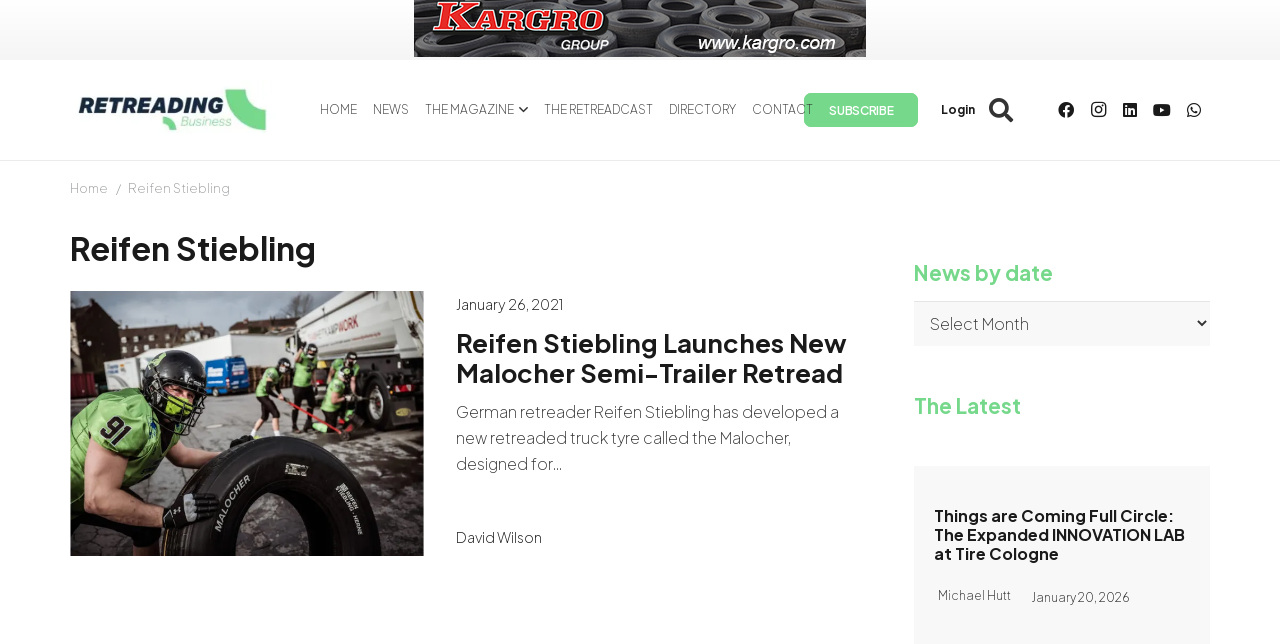

--- FILE ---
content_type: text/html; charset=UTF-8
request_url: https://www.retreadingbusiness.com/tag/reifen-stiebling/
body_size: 19222
content:
<!DOCTYPE HTML>
<html lang="en-US">
<head>
	<meta charset="UTF-8">
	<meta name='robots' content='index, follow, max-image-preview:large, max-snippet:-1, max-video-preview:-1' />

	<!-- This site is optimized with the Yoast SEO Premium plugin v26.7 (Yoast SEO v26.7) - https://yoast.com/wordpress/plugins/seo/ -->
	<title>Reifen Stiebling archivos | Retreading Business</title>
	<link rel="canonical" href="https://www.retreadingbusiness.com/tag/reifen-stiebling/" />
	<meta property="og:locale" content="en_US" />
	<meta property="og:type" content="article" />
	<meta property="og:title" content="Reifen Stiebling archivos" />
	<meta property="og:url" content="https://www.retreadingbusiness.com/tag/reifen-stiebling/" />
	<meta property="og:site_name" content="Retreading Business" />
	<meta name="twitter:card" content="summary_large_image" />
	<meta name="twitter:site" content="@retreadbusiness" />
	<script data-jetpack-boost="ignore" type="application/ld+json" class="yoast-schema-graph">{"@context":"https://schema.org","@graph":[{"@type":"CollectionPage","@id":"https://www.retreadingbusiness.com/tag/reifen-stiebling/","url":"https://www.retreadingbusiness.com/tag/reifen-stiebling/","name":"Reifen Stiebling archivos | Retreading Business","isPartOf":{"@id":"https://www.retreadingbusiness.com/#website"},"primaryImageOfPage":{"@id":"https://www.retreadingbusiness.com/tag/reifen-stiebling/#primaryimage"},"image":{"@id":"https://www.retreadingbusiness.com/tag/reifen-stiebling/#primaryimage"},"thumbnailUrl":"https://cdn1.retreadingbusiness.com/wp-content/uploads/2023/02/malocherweb.webp","breadcrumb":{"@id":"https://www.retreadingbusiness.com/tag/reifen-stiebling/#breadcrumb"},"inLanguage":"en-US"},{"@type":"ImageObject","inLanguage":"en-US","@id":"https://www.retreadingbusiness.com/tag/reifen-stiebling/#primaryimage","url":"https://cdn1.retreadingbusiness.com/wp-content/uploads/2023/02/malocherweb.webp","contentUrl":"https://cdn1.retreadingbusiness.com/wp-content/uploads/2023/02/malocherweb.webp","width":1140,"height":555,"caption":"Reifen Stiebling Launches New Malocher Semi-Trailer Retread"},{"@type":"BreadcrumbList","@id":"https://www.retreadingbusiness.com/tag/reifen-stiebling/#breadcrumb","itemListElement":[{"@type":"ListItem","position":1,"name":"Portada","item":"https://www.retreadingbusiness.com/"},{"@type":"ListItem","position":2,"name":"Reifen Stiebling"}]},{"@type":"WebSite","@id":"https://www.retreadingbusiness.com/#website","url":"https://www.retreadingbusiness.com/","name":"Retreading Business","description":"","publisher":{"@id":"https://www.retreadingbusiness.com/#organization"},"potentialAction":[{"@type":"SearchAction","target":{"@type":"EntryPoint","urlTemplate":"https://www.retreadingbusiness.com/?s={search_term_string}"},"query-input":{"@type":"PropertyValueSpecification","valueRequired":true,"valueName":"search_term_string"}}],"inLanguage":"en-US"},{"@type":"Organization","@id":"https://www.retreadingbusiness.com/#organization","name":"Retreading Business","url":"https://www.retreadingbusiness.com/","logo":{"@type":"ImageObject","inLanguage":"en-US","@id":"https://www.retreadingbusiness.com/#/schema/logo/image/","url":"https://cdn2.retreadingbusiness.com/wp-content/uploads/2023/03/retreading-2022-brand-site-logo-88.png","contentUrl":"https://cdn2.retreadingbusiness.com/wp-content/uploads/2023/03/retreading-2022-brand-site-logo-88.png","width":1104,"height":240,"caption":"Retreading Business"},"image":{"@id":"https://www.retreadingbusiness.com/#/schema/logo/image/"},"sameAs":["https://www.facebook.com/RetreadingBusiness/","https://x.com/retreadbusiness","https://www.linkedin.com/company/retreading-business-ltd/","https://www.youtube.com/channel/UCQrG1ZoFGwV_1ZRgRXYFnug"]}]}</script>
	<!-- / Yoast SEO Premium plugin. -->


<link rel='dns-prefetch' href='//fonts.googleapis.com' />
<link rel='dns-prefetch' href='//www.googletagmanager.com' />
<link rel="alternate" type="application/rss+xml" title="Retreading Business &raquo; Feed" href="https://www.retreadingbusiness.com/feed/" />
<link rel="alternate" type="application/rss+xml" title="Retreading Business &raquo; Comments Feed" href="https://www.retreadingbusiness.com/comments/feed/" />
<link rel="alternate" type="application/rss+xml" title="Retreading Business &raquo; Reifen Stiebling Tag Feed" href="https://www.retreadingbusiness.com/tag/reifen-stiebling/feed/" />
<meta name="viewport" content="width=device-width, initial-scale=1">
<meta name="SKYPE_TOOLBAR" content="SKYPE_TOOLBAR_PARSER_COMPATIBLE">
<meta name="theme-color" content="#f5f5f5">
<link rel='stylesheet' id='all-css-6d327eed36bbcab6536bee21c423dda6' href='https://cdn2.retreadingbusiness.com/wp-content/boost-cache/static/0a7c8f5415.min.css' type='text/css' media='all' />
<style id='tyreblogs-inline-css'>
:root { --tyreblog-color: #76d88a; --wilson-payment-form-font-color: #343a40; }
/*# sourceURL=tyreblogs-inline-css */
</style>
<style id='wp-img-auto-sizes-contain-inline-css'>
img:is([sizes=auto i],[sizes^="auto," i]){contain-intrinsic-size:3000px 1500px}
/*# sourceURL=wp-img-auto-sizes-contain-inline-css */
</style>
<style id='wp-emoji-styles-inline-css'>

	img.wp-smiley, img.emoji {
		display: inline !important;
		border: none !important;
		box-shadow: none !important;
		height: 1em !important;
		width: 1em !important;
		margin: 0 0.07em !important;
		vertical-align: -0.1em !important;
		background: none !important;
		padding: 0 !important;
	}
/*# sourceURL=wp-emoji-styles-inline-css */
</style>
<link rel='stylesheet' id='us-fonts-css' href='https://fonts.googleapis.com/css?family=Plus+Jakarta+Sans%3A200%2C700%2C600&#038;display=swap&#038;ver=6.9' media='all' />
<!--n2css--><!--n2js-->

<link rel="https://api.w.org/" href="https://www.retreadingbusiness.com/wp-json/" /><link rel="alternate" title="JSON" type="application/json" href="https://www.retreadingbusiness.com/wp-json/wp/v2/tags/2839" /><link rel="EditURI" type="application/rsd+xml" title="RSD" href="https://www.retreadingbusiness.com/xmlrpc.php?rsd" />
<meta name="generator" content="WordPress 6.9" />
<meta name="generator" content="Site Kit by Google 1.168.0" />		
				
		<meta name="generator" content="Powered by WPBakery Page Builder - drag and drop page builder for WordPress."/>
<link rel="icon" href="https://cdn1.retreadingbusiness.com/wp-content/uploads/2023/06/favicon-150x150.png" sizes="32x32" />
<link rel="icon" href="https://cdn.retreadingbusiness.com/wp-content/uploads/2023/06/favicon-300x300.png" sizes="192x192" />
<link rel="apple-touch-icon" href="https://cdn.retreadingbusiness.com/wp-content/uploads/2023/06/favicon-300x300.png" />
<meta name="msapplication-TileImage" content="https://cdn.retreadingbusiness.com/wp-content/uploads/2023/06/favicon-300x300.png" />
<noscript><style> .wpb_animate_when_almost_visible { opacity: 1; }</style></noscript>		<style id="us-icon-fonts">@font-face{font-display:block;font-style:normal;font-family:"fontawesome";font-weight:900;src:url("https://cdn.retreadingbusiness.com/wp-content/themes/Acrilonia_Theme/fonts/fa-solid-900.woff2?ver=8.37.2") format("woff2")}.fas{font-family:"fontawesome";font-weight:900}@font-face{font-display:block;font-style:normal;font-family:"fontawesome";font-weight:400;src:url("https://cdn1.retreadingbusiness.com/wp-content/themes/Acrilonia_Theme/fonts/fa-regular-400.woff2?ver=8.37.2") format("woff2")}.far{font-family:"fontawesome";font-weight:400}@font-face{font-display:block;font-style:normal;font-family:"fontawesome";font-weight:300;src:url("https://cdn2.retreadingbusiness.com/wp-content/themes/Acrilonia_Theme/fonts/fa-light-300.woff2?ver=8.37.2") format("woff2")}.fal{font-family:"fontawesome";font-weight:300}@font-face{font-display:block;font-style:normal;font-family:"Font Awesome 5 Duotone";font-weight:900;src:url("https://cdn1.retreadingbusiness.com/wp-content/themes/Acrilonia_Theme/fonts/fa-duotone-900.woff2?ver=8.37.2") format("woff2")}.fad{font-family:"Font Awesome 5 Duotone";font-weight:900}.fad{position:relative}.fad:before{position:absolute}.fad:after{opacity:0.4}@font-face{font-display:block;font-style:normal;font-family:"Font Awesome 5 Brands";font-weight:400;src:url("https://cdn.retreadingbusiness.com/wp-content/themes/Acrilonia_Theme/fonts/fa-brands-400.woff2?ver=8.37.2") format("woff2")}.fab{font-family:"Font Awesome 5 Brands";font-weight:400}@font-face{font-display:block;font-style:normal;font-family:"Material Icons";font-weight:400;src:url("https://cdn1.retreadingbusiness.com/wp-content/themes/Acrilonia_Theme/fonts/material-icons.woff2?ver=8.37.2") format("woff2")}.material-icons{font-family:"Material Icons";font-weight:400}</style>
				<style id="us-theme-options-css">:root{--color-header-middle-bg:#fff;--color-header-middle-bg-grad:#fff;--color-header-middle-text:#333;--color-header-middle-text-hover:#76d88a;--color-header-transparent-bg:transparent;--color-header-transparent-bg-grad:transparent;--color-header-transparent-text:#fff;--color-header-transparent-text-hover:#fff;--color-chrome-toolbar:#f5f5f5;--color-header-top-bg:#f5f5f5;--color-header-top-bg-grad:linear-gradient(0deg,#f5f5f5,#fff);--color-header-top-text:#333;--color-header-top-text-hover:#76d88a;--color-header-top-transparent-bg:rgba(0,0,0,0.2);--color-header-top-transparent-bg-grad:rgba(0,0,0,0.2);--color-header-top-transparent-text:rgba(255,255,255,0.66);--color-header-top-transparent-text-hover:#fff;--color-content-bg:#fff;--color-content-bg-grad:#fff;--color-content-bg-alt:#f5f5f5;--color-content-bg-alt-grad:#f5f5f5;--color-content-border:#e8e8e8;--color-content-heading:#1a1a1a;--color-content-heading-grad:#1a1a1a;--color-content-text:#333;--color-content-link:#76d88a;--color-content-link-hover:#76d88a;--color-content-primary:#76d88a;--color-content-primary-grad:#76d88a;--color-content-secondary:#7049ba;--color-content-secondary-grad:linear-gradient(135deg,#7049ba,#e95095);--color-content-faded:#999;--color-content-overlay:rgba(0,0,0,0.75);--color-content-overlay-grad:rgba(0,0,0,0.75);--color-alt-content-bg:#f5f5f5;--color-alt-content-bg-grad:#f5f5f5;--color-alt-content-bg-alt:#fff;--color-alt-content-bg-alt-grad:#fff;--color-alt-content-border:#ddd;--color-alt-content-heading:#1a1a1a;--color-alt-content-heading-grad:#1a1a1a;--color-alt-content-text:#333;--color-alt-content-link:#76d88a;--color-alt-content-link-hover:#7049ba;--color-alt-content-primary:#e95095;--color-alt-content-primary-grad:linear-gradient(135deg,#e95095,#7049ba);--color-alt-content-secondary:#7049ba;--color-alt-content-secondary-grad:linear-gradient(135deg,#7049ba,#e95095);--color-alt-content-faded:#999;--color-alt-content-overlay:#e95095;--color-alt-content-overlay-grad:linear-gradient(135deg,#e95095,rgba(233,80,149,0.75));--color-footer-bg:#ffffff;--color-footer-bg-grad:#ffffff;--color-footer-bg-alt:#1a1a1a;--color-footer-bg-alt-grad:#1a1a1a;--color-footer-border:#333;--color-footer-heading:#ccc;--color-footer-heading-grad:#ccc;--color-footer-text:#1a1a1a;--color-footer-link:#1a1a1a;--color-footer-link-hover:#1a1a1a;--color-subfooter-bg:#1a1a1a;--color-subfooter-bg-grad:#1a1a1a;--color-subfooter-bg-alt:#222;--color-subfooter-bg-alt-grad:#222;--color-subfooter-border:#282828;--color-subfooter-heading:#ccc;--color-subfooter-heading-grad:#ccc;--color-subfooter-text:#bbb;--color-subfooter-link:#fff;--color-subfooter-link-hover:#ffffff;--color-content-primary-faded:rgba(118,216,138,0.15);--box-shadow:0 5px 15px rgba(0,0,0,.15);--box-shadow-up:0 -5px 15px rgba(0,0,0,.15);--site-canvas-width:1300px;--site-content-width:1140px;--site-sidebar-width:26%;--text-block-margin-bottom:0rem;--focus-outline-width:2px}.w-counter.color_secondary .w-counter-value,.w-iconbox.color_secondary.style_default .w-iconbox-icon i:not(.fad){background:var(--color-content-secondary-grad);-webkit-background-clip:text;color:transparent}:root{--font-family:"Plus Jakarta Sans";--font-size:16px;--line-height:26px;--font-weight:200;--bold-font-weight:700;--h1-font-family:"Plus Jakarta Sans";--h1-font-size:max( 2rem,2vw );--h1-line-height:1.2;--h1-font-weight:700;--h1-bold-font-weight:700;--h1-text-transform:none;--h1-font-style:normal;--h1-letter-spacing:0;--h1-margin-bottom:0.6em;--h2-font-family:var(--h1-font-family);--h2-font-size:30px;--h2-line-height:1.2;--h2-font-weight:600;--h2-bold-font-weight:var(--h1-bold-font-weight);--h2-text-transform:var(--h1-text-transform);--h2-font-style:var(--h1-font-style);--h2-letter-spacing:0;--h2-margin-bottom:0.6em;--h3-font-family:var(--h1-font-family);--h3-font-size:max( 1.7rem,1.7vw );--h3-line-height:1.2;--h3-font-weight:200;--h3-bold-font-weight:var(--h1-bold-font-weight);--h3-text-transform:var(--h1-text-transform);--h3-font-style:var(--h1-font-style);--h3-letter-spacing:0;--h3-margin-bottom:0.6em;--h4-font-family:var(--h1-font-family);--h4-font-size:max( 1.5rem,1.5vw );--h4-line-height:1.2;--h4-font-weight:200;--h4-bold-font-weight:var(--h1-bold-font-weight);--h4-text-transform:var(--h1-text-transform);--h4-font-style:var(--h1-font-style);--h4-letter-spacing:0;--h4-margin-bottom:0.6em;--h5-font-family:var(--h1-font-family);--h5-font-size:max( 1.3rem,1.3vw );--h5-line-height:1.2;--h5-font-weight:200;--h5-bold-font-weight:var(--h1-bold-font-weight);--h5-text-transform:var(--h1-text-transform);--h5-font-style:var(--h1-font-style);--h5-letter-spacing:0;--h5-margin-bottom:0.6em;--h6-font-family:var(--h1-font-family);--h6-font-size:max( 1.2rem,1.2vw );--h6-line-height:1.2;--h6-font-weight:200;--h6-bold-font-weight:var(--h1-bold-font-weight);--h6-text-transform:var(--h1-text-transform);--h6-font-style:var(--h1-font-style);--h6-letter-spacing:0;--h6-margin-bottom:0.6em}h1{font-family:var(--h1-font-family,inherit);font-weight:var(--h1-font-weight,inherit);font-size:var(--h1-font-size,inherit);font-style:var(--h1-font-style,inherit);line-height:var(--h1-line-height,1.4);letter-spacing:var(--h1-letter-spacing,inherit);text-transform:var(--h1-text-transform,inherit);margin-bottom:var(--h1-margin-bottom,1.5rem)}h1>strong{font-weight:var(--h1-bold-font-weight,bold)}h2{font-family:var(--h2-font-family,inherit);font-weight:var(--h2-font-weight,inherit);font-size:var(--h2-font-size,inherit);font-style:var(--h2-font-style,inherit);line-height:var(--h2-line-height,1.4);letter-spacing:var(--h2-letter-spacing,inherit);text-transform:var(--h2-text-transform,inherit);margin-bottom:var(--h2-margin-bottom,1.5rem)}h2>strong{font-weight:var(--h2-bold-font-weight,bold)}h3{font-family:var(--h3-font-family,inherit);font-weight:var(--h3-font-weight,inherit);font-size:var(--h3-font-size,inherit);font-style:var(--h3-font-style,inherit);line-height:var(--h3-line-height,1.4);letter-spacing:var(--h3-letter-spacing,inherit);text-transform:var(--h3-text-transform,inherit);margin-bottom:var(--h3-margin-bottom,1.5rem)}h3>strong{font-weight:var(--h3-bold-font-weight,bold)}h4{font-family:var(--h4-font-family,inherit);font-weight:var(--h4-font-weight,inherit);font-size:var(--h4-font-size,inherit);font-style:var(--h4-font-style,inherit);line-height:var(--h4-line-height,1.4);letter-spacing:var(--h4-letter-spacing,inherit);text-transform:var(--h4-text-transform,inherit);margin-bottom:var(--h4-margin-bottom,1.5rem)}h4>strong{font-weight:var(--h4-bold-font-weight,bold)}h5{font-family:var(--h5-font-family,inherit);font-weight:var(--h5-font-weight,inherit);font-size:var(--h5-font-size,inherit);font-style:var(--h5-font-style,inherit);line-height:var(--h5-line-height,1.4);letter-spacing:var(--h5-letter-spacing,inherit);text-transform:var(--h5-text-transform,inherit);margin-bottom:var(--h5-margin-bottom,1.5rem)}h5>strong{font-weight:var(--h5-bold-font-weight,bold)}h6{font-family:var(--h6-font-family,inherit);font-weight:var(--h6-font-weight,inherit);font-size:var(--h6-font-size,inherit);font-style:var(--h6-font-style,inherit);line-height:var(--h6-line-height,1.4);letter-spacing:var(--h6-letter-spacing,inherit);text-transform:var(--h6-text-transform,inherit);margin-bottom:var(--h6-margin-bottom,1.5rem)}h6>strong{font-weight:var(--h6-bold-font-weight,bold)}body{background:var(--color-content-bg-alt)}@media (max-width:1220px){.l-main .aligncenter{max-width:calc(100vw - 5rem)}}@media (min-width:1381px){body.usb_preview .hide_on_default{opacity:0.25!important}.vc_hidden-lg,body:not(.usb_preview) .hide_on_default{display:none!important}.default_align_left{text-align:left;justify-content:flex-start}.default_align_right{text-align:right;justify-content:flex-end}.default_align_center{text-align:center;justify-content:center}.w-hwrapper.default_align_center>*{margin-left:calc( var(--hwrapper-gap,1.2rem) / 2 );margin-right:calc( var(--hwrapper-gap,1.2rem) / 2 )}.default_align_justify{justify-content:space-between}.w-hwrapper>.default_align_justify,.default_align_justify>.w-btn{width:100%}*:not(.w-hwrapper)>.w-btn-wrapper:not([class*="default_align_none"]):not(.align_none){display:block;margin-inline-end:0}}@media (min-width:1025px) and (max-width:1380px){body.usb_preview .hide_on_laptops{opacity:0.25!important}.vc_hidden-md,body:not(.usb_preview) .hide_on_laptops{display:none!important}.laptops_align_left{text-align:left;justify-content:flex-start}.laptops_align_right{text-align:right;justify-content:flex-end}.laptops_align_center{text-align:center;justify-content:center}.w-hwrapper.laptops_align_center>*{margin-left:calc( var(--hwrapper-gap,1.2rem) / 2 );margin-right:calc( var(--hwrapper-gap,1.2rem) / 2 )}.laptops_align_justify{justify-content:space-between}.w-hwrapper>.laptops_align_justify,.laptops_align_justify>.w-btn{width:100%}*:not(.w-hwrapper)>.w-btn-wrapper:not([class*="laptops_align_none"]):not(.align_none){display:block;margin-inline-end:0}.g-cols.via_grid[style*="--laptops-columns-gap"]{gap:var(--laptops-columns-gap,3rem)}}@media (min-width:601px) and (max-width:1024px){body.usb_preview .hide_on_tablets{opacity:0.25!important}.vc_hidden-sm,body:not(.usb_preview) .hide_on_tablets{display:none!important}.tablets_align_left{text-align:left;justify-content:flex-start}.tablets_align_right{text-align:right;justify-content:flex-end}.tablets_align_center{text-align:center;justify-content:center}.w-hwrapper.tablets_align_center>*{margin-left:calc( var(--hwrapper-gap,1.2rem) / 2 );margin-right:calc( var(--hwrapper-gap,1.2rem) / 2 )}.tablets_align_justify{justify-content:space-between}.w-hwrapper>.tablets_align_justify,.tablets_align_justify>.w-btn{width:100%}*:not(.w-hwrapper)>.w-btn-wrapper:not([class*="tablets_align_none"]):not(.align_none){display:block;margin-inline-end:0}.g-cols.via_grid[style*="--tablets-columns-gap"]{gap:var(--tablets-columns-gap,3rem)}}@media (max-width:600px){body.usb_preview .hide_on_mobiles{opacity:0.25!important}.vc_hidden-xs,body:not(.usb_preview) .hide_on_mobiles{display:none!important}.mobiles_align_left{text-align:left;justify-content:flex-start}.mobiles_align_right{text-align:right;justify-content:flex-end}.mobiles_align_center{text-align:center;justify-content:center}.w-hwrapper.mobiles_align_center>*{margin-left:calc( var(--hwrapper-gap,1.2rem) / 2 );margin-right:calc( var(--hwrapper-gap,1.2rem) / 2 )}.mobiles_align_justify{justify-content:space-between}.w-hwrapper>.mobiles_align_justify,.mobiles_align_justify>.w-btn{width:100%}.w-hwrapper.stack_on_mobiles{display:block}.w-hwrapper.stack_on_mobiles>:not(script){display:block;margin:0 0 var(--hwrapper-gap,1.2rem)}.w-hwrapper.stack_on_mobiles>:last-child{margin-bottom:0}*:not(.w-hwrapper)>.w-btn-wrapper:not([class*="mobiles_align_none"]):not(.align_none){display:block;margin-inline-end:0}.g-cols.via_grid[style*="--mobiles-columns-gap"]{gap:var(--mobiles-columns-gap,1.5rem)}}@media (max-width:600px){.g-cols.type_default>div[class*="vc_col-xs-"]{margin-top:1rem;margin-bottom:1rem}.g-cols>div:not([class*="vc_col-xs-"]){width:100%;margin:0 0 1.5rem}.g-cols.reversed>div:last-of-type{order:-1}.g-cols.type_boxes>div,.g-cols.reversed>div:first-child,.g-cols:not(.reversed)>div:last-child,.g-cols>div.has_bg_color{margin-bottom:0}.vc_col-xs-1{width:8.3333%}.vc_col-xs-2{width:16.6666%}.vc_col-xs-1\/5{width:20%}.vc_col-xs-3{width:25%}.vc_col-xs-4{width:33.3333%}.vc_col-xs-2\/5{width:40%}.vc_col-xs-5{width:41.6666%}.vc_col-xs-6{width:50%}.vc_col-xs-7{width:58.3333%}.vc_col-xs-3\/5{width:60%}.vc_col-xs-8{width:66.6666%}.vc_col-xs-9{width:75%}.vc_col-xs-4\/5{width:80%}.vc_col-xs-10{width:83.3333%}.vc_col-xs-11{width:91.6666%}.vc_col-xs-12{width:100%}.vc_col-xs-offset-0{margin-left:0}.vc_col-xs-offset-1{margin-left:8.3333%}.vc_col-xs-offset-2{margin-left:16.6666%}.vc_col-xs-offset-1\/5{margin-left:20%}.vc_col-xs-offset-3{margin-left:25%}.vc_col-xs-offset-4{margin-left:33.3333%}.vc_col-xs-offset-2\/5{margin-left:40%}.vc_col-xs-offset-5{margin-left:41.6666%}.vc_col-xs-offset-6{margin-left:50%}.vc_col-xs-offset-7{margin-left:58.3333%}.vc_col-xs-offset-3\/5{margin-left:60%}.vc_col-xs-offset-8{margin-left:66.6666%}.vc_col-xs-offset-9{margin-left:75%}.vc_col-xs-offset-4\/5{margin-left:80%}.vc_col-xs-offset-10{margin-left:83.3333%}.vc_col-xs-offset-11{margin-left:91.6666%}.vc_col-xs-offset-12{margin-left:100%}}@media (min-width:601px){.vc_col-sm-1{width:8.3333%}.vc_col-sm-2{width:16.6666%}.vc_col-sm-1\/5{width:20%}.vc_col-sm-3{width:25%}.vc_col-sm-4{width:33.3333%}.vc_col-sm-2\/5{width:40%}.vc_col-sm-5{width:41.6666%}.vc_col-sm-6{width:50%}.vc_col-sm-7{width:58.3333%}.vc_col-sm-3\/5{width:60%}.vc_col-sm-8{width:66.6666%}.vc_col-sm-9{width:75%}.vc_col-sm-4\/5{width:80%}.vc_col-sm-10{width:83.3333%}.vc_col-sm-11{width:91.6666%}.vc_col-sm-12{width:100%}.vc_col-sm-offset-0{margin-left:0}.vc_col-sm-offset-1{margin-left:8.3333%}.vc_col-sm-offset-2{margin-left:16.6666%}.vc_col-sm-offset-1\/5{margin-left:20%}.vc_col-sm-offset-3{margin-left:25%}.vc_col-sm-offset-4{margin-left:33.3333%}.vc_col-sm-offset-2\/5{margin-left:40%}.vc_col-sm-offset-5{margin-left:41.6666%}.vc_col-sm-offset-6{margin-left:50%}.vc_col-sm-offset-7{margin-left:58.3333%}.vc_col-sm-offset-3\/5{margin-left:60%}.vc_col-sm-offset-8{margin-left:66.6666%}.vc_col-sm-offset-9{margin-left:75%}.vc_col-sm-offset-4\/5{margin-left:80%}.vc_col-sm-offset-10{margin-left:83.3333%}.vc_col-sm-offset-11{margin-left:91.6666%}.vc_col-sm-offset-12{margin-left:100%}}@media (min-width:1025px){.vc_col-md-1{width:8.3333%}.vc_col-md-2{width:16.6666%}.vc_col-md-1\/5{width:20%}.vc_col-md-3{width:25%}.vc_col-md-4{width:33.3333%}.vc_col-md-2\/5{width:40%}.vc_col-md-5{width:41.6666%}.vc_col-md-6{width:50%}.vc_col-md-7{width:58.3333%}.vc_col-md-3\/5{width:60%}.vc_col-md-8{width:66.6666%}.vc_col-md-9{width:75%}.vc_col-md-4\/5{width:80%}.vc_col-md-10{width:83.3333%}.vc_col-md-11{width:91.6666%}.vc_col-md-12{width:100%}.vc_col-md-offset-0{margin-left:0}.vc_col-md-offset-1{margin-left:8.3333%}.vc_col-md-offset-2{margin-left:16.6666%}.vc_col-md-offset-1\/5{margin-left:20%}.vc_col-md-offset-3{margin-left:25%}.vc_col-md-offset-4{margin-left:33.3333%}.vc_col-md-offset-2\/5{margin-left:40%}.vc_col-md-offset-5{margin-left:41.6666%}.vc_col-md-offset-6{margin-left:50%}.vc_col-md-offset-7{margin-left:58.3333%}.vc_col-md-offset-3\/5{margin-left:60%}.vc_col-md-offset-8{margin-left:66.6666%}.vc_col-md-offset-9{margin-left:75%}.vc_col-md-offset-4\/5{margin-left:80%}.vc_col-md-offset-10{margin-left:83.3333%}.vc_col-md-offset-11{margin-left:91.6666%}.vc_col-md-offset-12{margin-left:100%}}@media (min-width:1381px){.vc_col-lg-1{width:8.3333%}.vc_col-lg-2{width:16.6666%}.vc_col-lg-1\/5{width:20%}.vc_col-lg-3{width:25%}.vc_col-lg-4{width:33.3333%}.vc_col-lg-2\/5{width:40%}.vc_col-lg-5{width:41.6666%}.vc_col-lg-6{width:50%}.vc_col-lg-7{width:58.3333%}.vc_col-lg-3\/5{width:60%}.vc_col-lg-8{width:66.6666%}.vc_col-lg-9{width:75%}.vc_col-lg-4\/5{width:80%}.vc_col-lg-10{width:83.3333%}.vc_col-lg-11{width:91.6666%}.vc_col-lg-12{width:100%}.vc_col-lg-offset-0{margin-left:0}.vc_col-lg-offset-1{margin-left:8.3333%}.vc_col-lg-offset-2{margin-left:16.6666%}.vc_col-lg-offset-1\/5{margin-left:20%}.vc_col-lg-offset-3{margin-left:25%}.vc_col-lg-offset-4{margin-left:33.3333%}.vc_col-lg-offset-2\/5{margin-left:40%}.vc_col-lg-offset-5{margin-left:41.6666%}.vc_col-lg-offset-6{margin-left:50%}.vc_col-lg-offset-7{margin-left:58.3333%}.vc_col-lg-offset-3\/5{margin-left:60%}.vc_col-lg-offset-8{margin-left:66.6666%}.vc_col-lg-offset-9{margin-left:75%}.vc_col-lg-offset-4\/5{margin-left:80%}.vc_col-lg-offset-10{margin-left:83.3333%}.vc_col-lg-offset-11{margin-left:91.6666%}.vc_col-lg-offset-12{margin-left:100%}}@media (min-width:601px) and (max-width:1024px){.g-cols.via_flex.type_default>div[class*="vc_col-md-"],.g-cols.via_flex.type_default>div[class*="vc_col-lg-"]{margin-top:1rem;margin-bottom:1rem}}@media (min-width:1025px) and (max-width:1380px){.g-cols.via_flex.type_default>div[class*="vc_col-lg-"]{margin-top:1rem;margin-bottom:1rem}}@media (max-width:599px){.l-canvas{overflow:hidden}.g-cols.stacking_default.reversed>div:last-of-type{order:-1}.g-cols.stacking_default.via_flex>div:not([class*="vc_col-xs"]){width:100%;margin:0 0 1.5rem}.g-cols.stacking_default.via_grid.mobiles-cols_1{grid-template-columns:100%}.g-cols.stacking_default.via_flex.type_boxes>div,.g-cols.stacking_default.via_flex.reversed>div:first-child,.g-cols.stacking_default.via_flex:not(.reversed)>div:last-child,.g-cols.stacking_default.via_flex>div.has_bg_color{margin-bottom:0}.g-cols.stacking_default.via_flex.type_default>.wpb_column.stretched{margin-left:-1rem;margin-right:-1rem}.g-cols.stacking_default.via_grid.mobiles-cols_1>.wpb_column.stretched,.g-cols.stacking_default.via_flex.type_boxes>.wpb_column.stretched{margin-left:-2.5rem;margin-right:-2.5rem;width:auto}.vc_column-inner.type_sticky>.wpb_wrapper,.vc_column_container.type_sticky>.vc_column-inner{top:0!important}}@media (min-width:600px){body:not(.rtl) .l-section.for_sidebar.at_left>div>.l-sidebar,.rtl .l-section.for_sidebar.at_right>div>.l-sidebar{order:-1}.vc_column_container.type_sticky>.vc_column-inner,.vc_column-inner.type_sticky>.wpb_wrapper{position:-webkit-sticky;position:sticky}.l-section.type_sticky{position:-webkit-sticky;position:sticky;top:0;z-index:11;transition:top 0.3s cubic-bezier(.78,.13,.15,.86) 0.1s}.header_hor .l-header.post_fixed.sticky_auto_hide{z-index:12}.admin-bar .l-section.type_sticky{top:32px}.l-section.type_sticky>.l-section-h{transition:padding-top 0.3s}.header_hor .l-header.pos_fixed:not(.down)~.l-main .l-section.type_sticky:not(:first-of-type){top:var(--header-sticky-height)}.admin-bar.header_hor .l-header.pos_fixed:not(.down)~.l-main .l-section.type_sticky:not(:first-of-type){top:calc( var(--header-sticky-height) + 32px )}.header_hor .l-header.pos_fixed.sticky:not(.down)~.l-main .l-section.type_sticky:first-of-type>.l-section-h{padding-top:var(--header-sticky-height)}.header_hor.headerinpos_bottom .l-header.pos_fixed.sticky:not(.down)~.l-main .l-section.type_sticky:first-of-type>.l-section-h{padding-bottom:var(--header-sticky-height)!important}}@media screen and (min-width:1220px){.g-cols.via_flex.type_default>.wpb_column.stretched:first-of-type{margin-inline-start:min( calc( var(--site-content-width) / 2 + 0px / 2 + 1.5rem - 50vw),-1rem )}.g-cols.via_flex.type_default>.wpb_column.stretched:last-of-type{margin-inline-end:min( calc( var(--site-content-width) / 2 + 0px / 2 + 1.5rem - 50vw),-1rem )}.l-main .alignfull, .w-separator.width_screen,.g-cols.via_grid>.wpb_column.stretched:first-of-type,.g-cols.via_flex.type_boxes>.wpb_column.stretched:first-of-type{margin-inline-start:min( calc( var(--site-content-width) / 2 + 0px / 2 - 50vw ),-2.5rem )}.l-main .alignfull, .w-separator.width_screen,.g-cols.via_grid>.wpb_column.stretched:last-of-type,.g-cols.via_flex.type_boxes>.wpb_column.stretched:last-of-type{margin-inline-end:min( calc( var(--site-content-width) / 2 + 0px / 2 - 50vw ),-2.5rem )}}@media (max-width:600px){.w-form-row.for_submit[style*=btn-size-mobiles] .w-btn{font-size:var(--btn-size-mobiles)!important}}:focus-visible,input[type=checkbox]:focus-visible + i,input[type=checkbox]:focus-visible~.w-color-switch-box,.w-nav-arrow:focus-visible::before,.woocommerce-mini-cart-item:has(:focus-visible){outline-width:var(--focus-outline-width,2px );outline-style:solid;outline-offset:2px;outline-color:var(--color-content-primary)}.w-header-show{background:#75d88a}.no-touch .w-header-show:hover{background:var(--color-content-primary-grad)}button[type=submit]:not(.w-btn),input[type=submit]:not(.w-btn),.us-nav-style_1>*,.navstyle_1>.owl-nav button,.us-btn-style_1{font-size:15px;line-height:1.08!important;font-weight:600;font-style:normal;text-transform:none;letter-spacing:0em;border-radius:0.6em;padding:0.9em 1.2em;background:var(--color-content-primary);border-color:transparent;color:#ffffff!important}button[type=submit]:not(.w-btn):before,input[type=submit]:not(.w-btn),.us-nav-style_1>*:before,.navstyle_1>.owl-nav button:before,.us-btn-style_1:before{border-width:1px}.no-touch button[type=submit]:not(.w-btn):hover,.no-touch input[type=submit]:not(.w-btn):hover,.us-nav-style_1>span.current,.no-touch .us-nav-style_1>a:hover,.no-touch .navstyle_1>.owl-nav button:hover,.no-touch .us-btn-style_1:hover{box-shadow:0px 0px 0px 0px #000000;background:#ffffff;border-color:var(--color-content-primary);color:#000000!important}.us-nav-style_1>*{min-width:calc(1.08em + 2 * 0.9em)}.us-nav-style_2>*,.navstyle_2>.owl-nav button,.us-btn-style_2{font-size:12px;line-height:1.14!important;font-weight:600;font-style:normal;text-transform:none;letter-spacing:-0.03em;border-radius:0.6em;padding:0.8em 1.1em;background:#ffffff;border-color:#76d88a;color:var(--color-content-text)!important}.us-nav-style_2>*:before,.navstyle_2>.owl-nav button:before,.us-btn-style_2:before{border-width:1px}.us-nav-style_2>span.current,.no-touch .us-nav-style_2>a:hover,.no-touch .navstyle_2>.owl-nav button:hover,.no-touch .us-btn-style_2:hover{background:#76d88a;border-color:#76d88a;color:#ffffff!important}.us-nav-style_2>*{min-width:calc(1.14em + 2 * 0.8em)}.us-nav-style_3>*,.navstyle_3>.owl-nav button,.us-btn-style_3{font-size:12px;line-height:1.14!important;font-weight:600;font-style:normal;text-transform:none;letter-spacing:-0.03em;border-radius:0.6em;padding:0.9em 2.1em;background:#76d88a;border-color:#76d88a;color:#ffffff!important}.us-nav-style_3>*:before,.navstyle_3>.owl-nav button:before,.us-btn-style_3:before{border-width:1px}.us-nav-style_3>span.current,.no-touch .us-nav-style_3>a:hover,.no-touch .navstyle_3>.owl-nav button:hover,.no-touch .us-btn-style_3:hover{background:#ffffff;border-color:#76d88a;color:#1a1a1a!important}.us-nav-style_3>*{min-width:calc(1.14em + 2 * 0.9em)}.us-nav-style_7>*,.navstyle_7>.owl-nav button,.us-btn-style_7{font-size:12px;line-height:1.14!important;font-weight:600;font-style:normal;text-transform:none;letter-spacing:-0.03em;border-radius:0.6em;padding:0.5em 0.6em;background:#76d88a;border-color:#76d88a;color:#ffffff!important}.us-nav-style_7>*:before,.navstyle_7>.owl-nav button:before,.us-btn-style_7:before{border-width:1px}.us-nav-style_7>span.current,.no-touch .us-nav-style_7>a:hover,.no-touch .navstyle_7>.owl-nav button:hover,.no-touch .us-btn-style_7:hover{background:#ffffff;border-color:#76d88a;color:#1a1a1a!important}.us-nav-style_7>*{min-width:calc(1.14em + 2 * 0.5em)}.us-nav-style_5>*,.navstyle_5>.owl-nav button,.us-btn-style_5{font-size:12px;line-height:1.14!important;font-weight:600;font-style:normal;text-transform:none;letter-spacing:-0.03em;border-radius:0.6em;padding:0.8em 1.1em;background:#76d88a;border-color:#76d88a;color:#ffffff!important}.us-nav-style_5>*:before,.navstyle_5>.owl-nav button:before,.us-btn-style_5:before{border-width:1px}.us-nav-style_5>span.current,.no-touch .us-nav-style_5>a:hover,.no-touch .navstyle_5>.owl-nav button:hover,.no-touch .us-btn-style_5:hover{background:#ffffff;border-color:#76d88a;color:#1a1a1a!important}.us-nav-style_5>*{min-width:calc(1.14em + 2 * 0.8em)}.us-nav-style_6>*,.navstyle_6>.owl-nav button,.us-btn-style_6{font-size:12px;line-height:1.14!important;font-weight:600;font-style:normal;text-transform:none;letter-spacing:-0.03em;border-radius:0.6em;padding:0.8em 1.1em;background:#999999;border-color:#999999;color:#ffffff!important}.us-nav-style_6>*:before,.navstyle_6>.owl-nav button:before,.us-btn-style_6:before{border-width:1px}.us-nav-style_6>span.current,.no-touch .us-nav-style_6>a:hover,.no-touch .navstyle_6>.owl-nav button:hover,.no-touch .us-btn-style_6:hover{background:#999999;border-color:#999999;color:#ffffff!important}.us-nav-style_6>*{min-width:calc(1.14em + 2 * 0.8em)}.us-nav-style_4>*,.navstyle_4>.owl-nav button,.us-btn-style_4{font-size:10px;line-height:1.03!important;font-weight:400;font-style:normal;text-transform:uppercase;letter-spacing:-0.06em;border-radius:0em;padding:0.8em 1.1em;background:#efefef;border-color:transparent;color:#1a1a1a!important}.us-nav-style_4>*:before,.navstyle_4>.owl-nav button:before,.us-btn-style_4:before{border-width:1px}.us-nav-style_4>span.current,.no-touch .us-nav-style_4>a:hover,.no-touch .navstyle_4>.owl-nav button:hover,.no-touch .us-btn-style_4:hover{background:#efefef;border-color:transparent;color:#1a1a1a!important}.us-nav-style_4>*{min-width:calc(1.03em + 2 * 0.8em)}:root{--inputs-font-family:inherit;--inputs-font-size:1rem;--inputs-font-weight:400;--inputs-letter-spacing:0em;--inputs-text-transform:none;--inputs-height:2.8rem;--inputs-padding:0.8rem;--inputs-checkbox-size:1.5em;--inputs-border-width:0px;--inputs-border-radius:0;--inputs-background:#f8f8f8;--inputs-border-color:var(--color-content-border);--inputs-text-color:var(--color-content-text);--inputs-box-shadow:0px 1px 0px 0px rgba(0,0,0,0.08) inset;--inputs-focus-background:#f8f8f8;--inputs-focus-border-color:var(--color-content-border);--inputs-focus-text-color:var(--color-content-text);--inputs-focus-box-shadow:0px 0px 0px 2px var(--color-content-primary)}.color_alternate input:not([type=submit]),.color_alternate textarea,.color_alternate select{border-color:var(--color-alt-content-border)}.color_footer-top input:not([type=submit]),.color_footer-top textarea,.color_footer-top select{border-color:var(--color-subfooter-border)}.color_footer-bottom input:not([type=submit]),.color_footer-bottom textarea,.color_footer-bottom select{border-color:var(--color-footer-border)}.color_alternate input:not([type=submit]),.color_alternate textarea,.color_alternate select,.color_alternate .w-form-row-field>i,.color_alternate .w-form-row-field:after,.color_alternate .widget_search form:after,.color_footer-top input:not([type=submit]),.color_footer-top textarea,.color_footer-top select,.color_footer-top .w-form-row-field>i,.color_footer-top .w-form-row-field:after,.color_footer-top .widget_search form:after,.color_footer-bottom input:not([type=submit]),.color_footer-bottom textarea,.color_footer-bottom select,.color_footer-bottom .w-form-row-field>i,.color_footer-bottom .w-form-row-field:after,.color_footer-bottom .widget_search form:after{color:inherit}.leaflet-default-icon-path{background-image:url(https://cdn.retreadingbusiness.com/wp-content/themes/Acrilonia_Theme/common/css/vendor/images/marker-icon.png)}</style>
				<style id="us-current-header-css"> .l-subheader.at_top,.l-subheader.at_top .w-dropdown-list,.l-subheader.at_top .type_mobile .w-nav-list.level_1{background:var(--color-header-top-bg-grad,var(--color-header-top-bg) );color:var(--color-header-top-text)}.no-touch .l-subheader.at_top a:hover,.no-touch .l-header.bg_transparent .l-subheader.at_top .w-dropdown.opened a:hover{color:var(--color-header-top-text-hover)}.l-header.bg_transparent:not(.sticky) .l-subheader.at_top{background:var(--color-header-top-transparent-bg);color:var(--color-header-top-transparent-text)}.no-touch .l-header.bg_transparent:not(.sticky) .at_top .w-cart-link:hover,.no-touch .l-header.bg_transparent:not(.sticky) .at_top .w-text a:hover,.no-touch .l-header.bg_transparent:not(.sticky) .at_top .w-html a:hover,.no-touch .l-header.bg_transparent:not(.sticky) .at_top .w-nav>a:hover,.no-touch .l-header.bg_transparent:not(.sticky) .at_top .w-menu a:hover,.no-touch .l-header.bg_transparent:not(.sticky) .at_top .w-search>a:hover,.no-touch .l-header.bg_transparent:not(.sticky) .at_top .w-socials.shape_none.color_text a:hover,.no-touch .l-header.bg_transparent:not(.sticky) .at_top .w-socials.shape_none.color_link a:hover,.no-touch .l-header.bg_transparent:not(.sticky) .at_top .w-dropdown a:hover,.no-touch .l-header.bg_transparent:not(.sticky) .at_top .type_desktop .menu-item.level_1.opened>a,.no-touch .l-header.bg_transparent:not(.sticky) .at_top .type_desktop .menu-item.level_1:hover>a{color:var(--color-header-top-transparent-text-hover)}.l-subheader.at_middle,.l-subheader.at_middle .w-dropdown-list,.l-subheader.at_middle .type_mobile .w-nav-list.level_1{background:var(--color-header-middle-bg);color:var(--color-header-middle-text)}.no-touch .l-subheader.at_middle a:hover,.no-touch .l-header.bg_transparent .l-subheader.at_middle .w-dropdown.opened a:hover{color:var(--color-header-middle-text-hover)}.l-header.bg_transparent:not(.sticky) .l-subheader.at_middle{background:var(--color-header-transparent-bg);color:var(--color-header-transparent-text)}.no-touch .l-header.bg_transparent:not(.sticky) .at_middle .w-cart-link:hover,.no-touch .l-header.bg_transparent:not(.sticky) .at_middle .w-text a:hover,.no-touch .l-header.bg_transparent:not(.sticky) .at_middle .w-html a:hover,.no-touch .l-header.bg_transparent:not(.sticky) .at_middle .w-nav>a:hover,.no-touch .l-header.bg_transparent:not(.sticky) .at_middle .w-menu a:hover,.no-touch .l-header.bg_transparent:not(.sticky) .at_middle .w-search>a:hover,.no-touch .l-header.bg_transparent:not(.sticky) .at_middle .w-socials.shape_none.color_text a:hover,.no-touch .l-header.bg_transparent:not(.sticky) .at_middle .w-socials.shape_none.color_link a:hover,.no-touch .l-header.bg_transparent:not(.sticky) .at_middle .w-dropdown a:hover,.no-touch .l-header.bg_transparent:not(.sticky) .at_middle .type_desktop .menu-item.level_1.opened>a,.no-touch .l-header.bg_transparent:not(.sticky) .at_middle .type_desktop .menu-item.level_1:hover>a{color:var(--color-header-transparent-text-hover)}.header_ver .l-header{background:var(--color-header-middle-bg);color:var(--color-header-middle-text)}@media (min-width:1381px){.hidden_for_default{display:none!important}.l-subheader.at_bottom{display:none}.l-header{position:relative;z-index:111;width:100%}.l-subheader{margin:0 auto}.l-subheader.width_full{padding-left:1.5rem;padding-right:1.5rem}.l-subheader-h{display:flex;align-items:center;position:relative;margin:0 auto;max-width:var(--site-content-width,1200px);height:inherit}.w-header-show{display:none}.l-header.pos_fixed{position:fixed;left:0}.l-header.pos_fixed:not(.notransition) .l-subheader{transition-property:transform,background,box-shadow,line-height,height;transition-duration:.3s;transition-timing-function:cubic-bezier(.78,.13,.15,.86)}.headerinpos_bottom.sticky_first_section .l-header.pos_fixed{position:fixed!important}.header_hor .l-header.sticky_auto_hide{transition:transform .3s cubic-bezier(.78,.13,.15,.86) .1s}.header_hor .l-header.sticky_auto_hide.down{transform:translateY(-110%)}.l-header.bg_transparent:not(.sticky) .l-subheader{box-shadow:none!important;background:none}.l-header.bg_transparent~.l-main .l-section.width_full.height_auto:first-of-type>.l-section-h{padding-top:0!important;padding-bottom:0!important}.l-header.pos_static.bg_transparent{position:absolute;left:0}.l-subheader.width_full .l-subheader-h{max-width:none!important}.l-header.shadow_thin .l-subheader.at_middle,.l-header.shadow_thin .l-subheader.at_bottom{box-shadow:0 1px 0 rgba(0,0,0,0.08)}.l-header.shadow_wide .l-subheader.at_middle,.l-header.shadow_wide .l-subheader.at_bottom{box-shadow:0 3px 5px -1px rgba(0,0,0,0.1),0 2px 1px -1px rgba(0,0,0,0.05)}.header_hor .l-subheader-cell>.w-cart{margin-left:0;margin-right:0}:root{--header-height:160px;--header-sticky-height:80px}.l-header:before{content:'160'}.l-header.sticky:before{content:'80'}.l-subheader.at_top{line-height:80px;height:80px}.l-header.sticky .l-subheader.at_top{line-height:0px;height:0px;overflow:hidden}.l-subheader.at_middle{line-height:80px;height:80px}.l-header.sticky .l-subheader.at_middle{line-height:80px;height:80px}.l-subheader.at_bottom{line-height:50px;height:50px}.l-header.sticky .l-subheader.at_bottom{line-height:50px;height:50px}.headerinpos_above .l-header.pos_fixed{overflow:hidden;transition:transform 0.3s;transform:translate3d(0,-100%,0)}.headerinpos_above .l-header.pos_fixed.sticky{overflow:visible;transform:none}.headerinpos_above .l-header.pos_fixed~.l-section>.l-section-h,.headerinpos_above .l-header.pos_fixed~.l-main .l-section:first-of-type>.l-section-h{padding-top:0!important}.headerinpos_below .l-header.pos_fixed:not(.sticky){position:absolute;top:100%}.headerinpos_below .l-header.pos_fixed~.l-main>.l-section:first-of-type>.l-section-h{padding-top:0!important}.headerinpos_below .l-header.pos_fixed~.l-main .l-section.full_height:nth-of-type(2){min-height:100vh}.headerinpos_below .l-header.pos_fixed~.l-main>.l-section:nth-of-type(2)>.l-section-h{padding-top:var(--header-height)}.headerinpos_bottom .l-header.pos_fixed:not(.sticky){position:absolute;top:100vh}.headerinpos_bottom .l-header.pos_fixed~.l-main>.l-section:first-of-type>.l-section-h{padding-top:0!important}.headerinpos_bottom .l-header.pos_fixed~.l-main>.l-section:first-of-type>.l-section-h{padding-bottom:var(--header-height)}.headerinpos_bottom .l-header.pos_fixed.bg_transparent~.l-main .l-section.valign_center:not(.height_auto):first-of-type>.l-section-h{top:calc( var(--header-height) / 2 )}.headerinpos_bottom .l-header.pos_fixed:not(.sticky) .w-cart-dropdown,.headerinpos_bottom .l-header.pos_fixed:not(.sticky) .w-nav.type_desktop .w-nav-list.level_2{bottom:100%;transform-origin:0 100%}.headerinpos_bottom .l-header.pos_fixed:not(.sticky) .w-nav.type_mobile.m_layout_dropdown .w-nav-list.level_1{top:auto;bottom:100%;box-shadow:var(--box-shadow-up)}.headerinpos_bottom .l-header.pos_fixed:not(.sticky) .w-nav.type_desktop .w-nav-list.level_3,.headerinpos_bottom .l-header.pos_fixed:not(.sticky) .w-nav.type_desktop .w-nav-list.level_4{top:auto;bottom:0;transform-origin:0 100%}.headerinpos_bottom .l-header.pos_fixed:not(.sticky) .w-dropdown-list{top:auto;bottom:-0.4em;padding-top:0.4em;padding-bottom:2.4em}.admin-bar .l-header.pos_static.bg_solid~.l-main .l-section.full_height:first-of-type{min-height:calc( 100vh - var(--header-height) - 32px )}.admin-bar .l-header.pos_fixed:not(.sticky_auto_hide)~.l-main .l-section.full_height:not(:first-of-type){min-height:calc( 100vh - var(--header-sticky-height) - 32px )}.admin-bar.headerinpos_below .l-header.pos_fixed~.l-main .l-section.full_height:nth-of-type(2){min-height:calc(100vh - 32px)}}@media (min-width:1025px) and (max-width:1380px){.hidden_for_laptops{display:none!important}.l-subheader.at_bottom{display:none}.l-header{position:relative;z-index:111;width:100%}.l-subheader{margin:0 auto}.l-subheader.width_full{padding-left:1.5rem;padding-right:1.5rem}.l-subheader-h{display:flex;align-items:center;position:relative;margin:0 auto;max-width:var(--site-content-width,1200px);height:inherit}.w-header-show{display:none}.l-header.pos_fixed{position:fixed;left:0}.l-header.pos_fixed:not(.notransition) .l-subheader{transition-property:transform,background,box-shadow,line-height,height;transition-duration:.3s;transition-timing-function:cubic-bezier(.78,.13,.15,.86)}.headerinpos_bottom.sticky_first_section .l-header.pos_fixed{position:fixed!important}.header_hor .l-header.sticky_auto_hide{transition:transform .3s cubic-bezier(.78,.13,.15,.86) .1s}.header_hor .l-header.sticky_auto_hide.down{transform:translateY(-110%)}.l-header.bg_transparent:not(.sticky) .l-subheader{box-shadow:none!important;background:none}.l-header.bg_transparent~.l-main .l-section.width_full.height_auto:first-of-type>.l-section-h{padding-top:0!important;padding-bottom:0!important}.l-header.pos_static.bg_transparent{position:absolute;left:0}.l-subheader.width_full .l-subheader-h{max-width:none!important}.l-header.shadow_thin .l-subheader.at_middle,.l-header.shadow_thin .l-subheader.at_bottom{box-shadow:0 1px 0 rgba(0,0,0,0.08)}.l-header.shadow_wide .l-subheader.at_middle,.l-header.shadow_wide .l-subheader.at_bottom{box-shadow:0 3px 5px -1px rgba(0,0,0,0.1),0 2px 1px -1px rgba(0,0,0,0.05)}.header_hor .l-subheader-cell>.w-cart{margin-left:0;margin-right:0}:root{--header-height:160px;--header-sticky-height:60px}.l-header:before{content:'160'}.l-header.sticky:before{content:'60'}.l-subheader.at_top{line-height:60px;height:60px}.l-header.sticky .l-subheader.at_top{line-height:0px;height:0px;overflow:hidden}.l-subheader.at_middle{line-height:100px;height:100px}.l-header.sticky .l-subheader.at_middle{line-height:60px;height:60px}.l-subheader.at_bottom{line-height:50px;height:50px}.l-header.sticky .l-subheader.at_bottom{line-height:50px;height:50px}.headerinpos_above .l-header.pos_fixed{overflow:hidden;transition:transform 0.3s;transform:translate3d(0,-100%,0)}.headerinpos_above .l-header.pos_fixed.sticky{overflow:visible;transform:none}.headerinpos_above .l-header.pos_fixed~.l-section>.l-section-h,.headerinpos_above .l-header.pos_fixed~.l-main .l-section:first-of-type>.l-section-h{padding-top:0!important}.headerinpos_below .l-header.pos_fixed:not(.sticky){position:absolute;top:100%}.headerinpos_below .l-header.pos_fixed~.l-main>.l-section:first-of-type>.l-section-h{padding-top:0!important}.headerinpos_below .l-header.pos_fixed~.l-main .l-section.full_height:nth-of-type(2){min-height:100vh}.headerinpos_below .l-header.pos_fixed~.l-main>.l-section:nth-of-type(2)>.l-section-h{padding-top:var(--header-height)}.headerinpos_bottom .l-header.pos_fixed:not(.sticky){position:absolute;top:100vh}.headerinpos_bottom .l-header.pos_fixed~.l-main>.l-section:first-of-type>.l-section-h{padding-top:0!important}.headerinpos_bottom .l-header.pos_fixed~.l-main>.l-section:first-of-type>.l-section-h{padding-bottom:var(--header-height)}.headerinpos_bottom .l-header.pos_fixed.bg_transparent~.l-main .l-section.valign_center:not(.height_auto):first-of-type>.l-section-h{top:calc( var(--header-height) / 2 )}.headerinpos_bottom .l-header.pos_fixed:not(.sticky) .w-cart-dropdown,.headerinpos_bottom .l-header.pos_fixed:not(.sticky) .w-nav.type_desktop .w-nav-list.level_2{bottom:100%;transform-origin:0 100%}.headerinpos_bottom .l-header.pos_fixed:not(.sticky) .w-nav.type_mobile.m_layout_dropdown .w-nav-list.level_1{top:auto;bottom:100%;box-shadow:var(--box-shadow-up)}.headerinpos_bottom .l-header.pos_fixed:not(.sticky) .w-nav.type_desktop .w-nav-list.level_3,.headerinpos_bottom .l-header.pos_fixed:not(.sticky) .w-nav.type_desktop .w-nav-list.level_4{top:auto;bottom:0;transform-origin:0 100%}.headerinpos_bottom .l-header.pos_fixed:not(.sticky) .w-dropdown-list{top:auto;bottom:-0.4em;padding-top:0.4em;padding-bottom:2.4em}.admin-bar .l-header.pos_static.bg_solid~.l-main .l-section.full_height:first-of-type{min-height:calc( 100vh - var(--header-height) - 32px )}.admin-bar .l-header.pos_fixed:not(.sticky_auto_hide)~.l-main .l-section.full_height:not(:first-of-type){min-height:calc( 100vh - var(--header-sticky-height) - 32px )}.admin-bar.headerinpos_below .l-header.pos_fixed~.l-main .l-section.full_height:nth-of-type(2){min-height:calc(100vh - 32px)}}@media (min-width:601px) and (max-width:1024px){.hidden_for_tablets{display:none!important}.l-subheader.at_bottom{display:none}.l-header{position:relative;z-index:111;width:100%}.l-subheader{margin:0 auto}.l-subheader.width_full{padding-left:1.5rem;padding-right:1.5rem}.l-subheader-h{display:flex;align-items:center;position:relative;margin:0 auto;max-width:var(--site-content-width,1200px);height:inherit}.w-header-show{display:none}.l-header.pos_fixed{position:fixed;left:0}.l-header.pos_fixed:not(.notransition) .l-subheader{transition-property:transform,background,box-shadow,line-height,height;transition-duration:.3s;transition-timing-function:cubic-bezier(.78,.13,.15,.86)}.headerinpos_bottom.sticky_first_section .l-header.pos_fixed{position:fixed!important}.header_hor .l-header.sticky_auto_hide{transition:transform .3s cubic-bezier(.78,.13,.15,.86) .1s}.header_hor .l-header.sticky_auto_hide.down{transform:translateY(-110%)}.l-header.bg_transparent:not(.sticky) .l-subheader{box-shadow:none!important;background:none}.l-header.bg_transparent~.l-main .l-section.width_full.height_auto:first-of-type>.l-section-h{padding-top:0!important;padding-bottom:0!important}.l-header.pos_static.bg_transparent{position:absolute;left:0}.l-subheader.width_full .l-subheader-h{max-width:none!important}.l-header.shadow_thin .l-subheader.at_middle,.l-header.shadow_thin .l-subheader.at_bottom{box-shadow:0 1px 0 rgba(0,0,0,0.08)}.l-header.shadow_wide .l-subheader.at_middle,.l-header.shadow_wide .l-subheader.at_bottom{box-shadow:0 3px 5px -1px rgba(0,0,0,0.1),0 2px 1px -1px rgba(0,0,0,0.05)}.header_hor .l-subheader-cell>.w-cart{margin-left:0;margin-right:0}:root{--header-height:140px;--header-sticky-height:60px}.l-header:before{content:'140'}.l-header.sticky:before{content:'60'}.l-subheader.at_top{line-height:60px;height:60px}.l-header.sticky .l-subheader.at_top{line-height:0px;height:0px;overflow:hidden}.l-subheader.at_middle{line-height:80px;height:80px}.l-header.sticky .l-subheader.at_middle{line-height:60px;height:60px}.l-subheader.at_bottom{line-height:50px;height:50px}.l-header.sticky .l-subheader.at_bottom{line-height:50px;height:50px}}@media (max-width:600px){.hidden_for_mobiles{display:none!important}.l-subheader.at_bottom{display:none}.l-header{position:relative;z-index:111;width:100%}.l-subheader{margin:0 auto}.l-subheader.width_full{padding-left:1.5rem;padding-right:1.5rem}.l-subheader-h{display:flex;align-items:center;position:relative;margin:0 auto;max-width:var(--site-content-width,1200px);height:inherit}.w-header-show{display:none}.l-header.pos_fixed{position:fixed;left:0}.l-header.pos_fixed:not(.notransition) .l-subheader{transition-property:transform,background,box-shadow,line-height,height;transition-duration:.3s;transition-timing-function:cubic-bezier(.78,.13,.15,.86)}.headerinpos_bottom.sticky_first_section .l-header.pos_fixed{position:fixed!important}.header_hor .l-header.sticky_auto_hide{transition:transform .3s cubic-bezier(.78,.13,.15,.86) .1s}.header_hor .l-header.sticky_auto_hide.down{transform:translateY(-110%)}.l-header.bg_transparent:not(.sticky) .l-subheader{box-shadow:none!important;background:none}.l-header.bg_transparent~.l-main .l-section.width_full.height_auto:first-of-type>.l-section-h{padding-top:0!important;padding-bottom:0!important}.l-header.pos_static.bg_transparent{position:absolute;left:0}.l-subheader.width_full .l-subheader-h{max-width:none!important}.l-header.shadow_thin .l-subheader.at_middle,.l-header.shadow_thin .l-subheader.at_bottom{box-shadow:0 1px 0 rgba(0,0,0,0.08)}.l-header.shadow_wide .l-subheader.at_middle,.l-header.shadow_wide .l-subheader.at_bottom{box-shadow:0 3px 5px -1px rgba(0,0,0,0.1),0 2px 1px -1px rgba(0,0,0,0.05)}.header_hor .l-subheader-cell>.w-cart{margin-left:0;margin-right:0}:root{--header-height:120px;--header-sticky-height:60px}.l-header:before{content:'120'}.l-header.sticky:before{content:'60'}.l-subheader.at_top{line-height:60px;height:60px}.l-header.sticky .l-subheader.at_top{line-height:0px;height:0px;overflow:hidden}.l-subheader.at_middle{line-height:60px;height:60px}.l-header.sticky .l-subheader.at_middle{line-height:60px;height:60px}.l-subheader.at_bottom{line-height:50px;height:50px}.l-header.sticky .l-subheader.at_bottom{line-height:50px;height:50px}}@media (min-width:1381px){.ush_image_1{height:60px!important}.l-header.sticky .ush_image_1{height:60px!important}}@media (min-width:1025px) and (max-width:1380px){.ush_image_1{height:60px!important}.l-header.sticky .ush_image_1{height:60px!important}}@media (min-width:601px) and (max-width:1024px){.ush_image_1{height:55px!important}.l-header.sticky .ush_image_1{height:55px!important}}@media (max-width:600px){.ush_image_1{height:45px!important}.l-header.sticky .ush_image_1{height:45px!important}}.header_hor .ush_menu_1.type_desktop .menu-item.level_1>a:not(.w-btn){padding-left:8px;padding-right:8px}.header_hor .ush_menu_1.type_desktop .menu-item.level_1>a.w-btn{margin-left:8px;margin-right:8px}.header_hor .ush_menu_1.type_desktop.align-edges>.w-nav-list.level_1{margin-left:-8px;margin-right:-8px}.header_ver .ush_menu_1.type_desktop .menu-item.level_1>a:not(.w-btn){padding-top:8px;padding-bottom:8px}.header_ver .ush_menu_1.type_desktop .menu-item.level_1>a.w-btn{margin-top:8px;margin-bottom:8px}.ush_menu_1.type_desktop .menu-item:not(.level_1){font-size:12px}.ush_menu_1.type_mobile .w-nav-anchor.level_1,.ush_menu_1.type_mobile .w-nav-anchor.level_1 + .w-nav-arrow{font-size:1.1rem}.ush_menu_1.type_mobile .w-nav-anchor:not(.level_1),.ush_menu_1.type_mobile .w-nav-anchor:not(.level_1) + .w-nav-arrow{font-size:12px}@media (min-width:1381px){.ush_menu_1 .w-nav-icon{font-size:36px}}@media (min-width:1025px) and (max-width:1380px){.ush_menu_1 .w-nav-icon{font-size:32px}}@media (min-width:601px) and (max-width:1024px){.ush_menu_1 .w-nav-icon{font-size:28px}}@media (max-width:600px){.ush_menu_1 .w-nav-icon{font-size:24px}}.ush_menu_1 .w-nav-icon>div{border-width:3px}@media screen and (max-width:899px){.w-nav.ush_menu_1>.w-nav-list.level_1{display:none}.ush_menu_1 .w-nav-control{display:block}}.no-touch .ush_menu_1 .w-nav-item.level_1.opened>a:not(.w-btn),.no-touch .ush_menu_1 .w-nav-item.level_1:hover>a:not(.w-btn){background:transparent;color:var(--color-header-middle-text-hover)}.ush_menu_1 .w-nav-item.level_1.current-menu-item>a:not(.w-btn),.ush_menu_1 .w-nav-item.level_1.current-menu-ancestor>a:not(.w-btn),.ush_menu_1 .w-nav-item.level_1.current-page-ancestor>a:not(.w-btn){background:transparent;color:var(--color-header-middle-text-hover)}.l-header.bg_transparent:not(.sticky) .ush_menu_1.type_desktop .w-nav-item.level_1.current-menu-item>a:not(.w-btn),.l-header.bg_transparent:not(.sticky) .ush_menu_1.type_desktop .w-nav-item.level_1.current-menu-ancestor>a:not(.w-btn),.l-header.bg_transparent:not(.sticky) .ush_menu_1.type_desktop .w-nav-item.level_1.current-page-ancestor>a:not(.w-btn){background:transparent;color:var(--color-header-transparent-text-hover)}.ush_menu_1 .w-nav-list:not(.level_1){background:var(--color-header-middle-bg);color:var(--color-header-middle-text)}.no-touch .ush_menu_1 .w-nav-item:not(.level_1)>a:focus,.no-touch .ush_menu_1 .w-nav-item:not(.level_1):hover>a{background:transparent;color:var(--color-header-middle-text-hover)}.ush_menu_1 .w-nav-item:not(.level_1).current-menu-item>a,.ush_menu_1 .w-nav-item:not(.level_1).current-menu-ancestor>a,.ush_menu_1 .w-nav-item:not(.level_1).current-page-ancestor>a{background:transparent;color:var(--color-header-middle-text-hover)}@media (min-width:1381px){.ush_search_1.layout_simple{max-width:300px}.ush_search_1.layout_modern.active{width:300px}.ush_search_1{font-size:18px}}@media (min-width:1025px) and (max-width:1380px){.ush_search_1.layout_simple{max-width:250px}.ush_search_1.layout_modern.active{width:250px}.ush_search_1{font-size:24px}}@media (min-width:601px) and (max-width:1024px){.ush_search_1.layout_simple{max-width:200px}.ush_search_1.layout_modern.active{width:200px}.ush_search_1{font-size:22px}}@media (max-width:600px){.ush_search_1{font-size:20px}}.ush_socials_1 .w-socials-list{margin:-0em}.ush_socials_1 .w-socials-item{padding:0em}.ush_menu_1{font-size:12px!important}.ush_socials_1{color:#1a1a1a!important}.ush_text_1{color:#1a1a1a!important;font-size:12px!important;font-weight:700!important}.ush_text_2{color:#1a1a1a!important;font-size:12px!important;font-weight:700!important}</style>
				<style id="us-custom-css">@media only screen and (max-width :280px){#page-header a.w-image-h{width:50%}#header-user-login,#header-my-account>a{font-size:10px}#page-header .w-btn{font-size:10px}}@media only screen and (min-width :281px) and (max-width :479px){#page-header a.w-image-h{width:70%}}@media only screen and (max-width :479px){.header_hor .l-subheader-cell.at_right>*{margin-left:0.4rem}.splide__arrow{margin-top:-98px}}.post_content figure{margin-right:1em!important}.wp-caption.aligncenter{margin-left:auto;margin-right:auto!important}</style>
		<!-- Google tag (gtag.js) -->



<!-- Google Tag Manager -->

<!-- End Google Tag Manager -->

<!-- Meta Pixel Code -->

<noscript><img height="1" width="1" style="display:none"
src="https://www.facebook.com/tr?id=2278433355622792&ev=PageView&noscript=1"
/></noscript>
<!-- End Meta Pixel Code --><style id="us-design-options-css">.us_custom_3188818e{padding-top:20px!important}.us_custom_bebfd6b7{color:#949799!important;font-size:0.8rem!important}.us_custom_f667f843{color:#1a1a1a!important;font-size:1.0rem!important;line-height:1.3!important;font-family:var(--h1-font-family)!important;font-weight:700!important}.us_custom_b4198c51{font-size:1.2rem!important}.us_custom_10793554{color:#ffffff!important;font-size:12px!important}</style><style id='global-styles-inline-css'>
:root{--wp--preset--aspect-ratio--square: 1;--wp--preset--aspect-ratio--4-3: 4/3;--wp--preset--aspect-ratio--3-4: 3/4;--wp--preset--aspect-ratio--3-2: 3/2;--wp--preset--aspect-ratio--2-3: 2/3;--wp--preset--aspect-ratio--16-9: 16/9;--wp--preset--aspect-ratio--9-16: 9/16;--wp--preset--color--black: #000000;--wp--preset--color--cyan-bluish-gray: #abb8c3;--wp--preset--color--white: #ffffff;--wp--preset--color--pale-pink: #f78da7;--wp--preset--color--vivid-red: #cf2e2e;--wp--preset--color--luminous-vivid-orange: #ff6900;--wp--preset--color--luminous-vivid-amber: #fcb900;--wp--preset--color--light-green-cyan: #7bdcb5;--wp--preset--color--vivid-green-cyan: #00d084;--wp--preset--color--pale-cyan-blue: #8ed1fc;--wp--preset--color--vivid-cyan-blue: #0693e3;--wp--preset--color--vivid-purple: #9b51e0;--wp--preset--gradient--vivid-cyan-blue-to-vivid-purple: linear-gradient(135deg,rgb(6,147,227) 0%,rgb(155,81,224) 100%);--wp--preset--gradient--light-green-cyan-to-vivid-green-cyan: linear-gradient(135deg,rgb(122,220,180) 0%,rgb(0,208,130) 100%);--wp--preset--gradient--luminous-vivid-amber-to-luminous-vivid-orange: linear-gradient(135deg,rgb(252,185,0) 0%,rgb(255,105,0) 100%);--wp--preset--gradient--luminous-vivid-orange-to-vivid-red: linear-gradient(135deg,rgb(255,105,0) 0%,rgb(207,46,46) 100%);--wp--preset--gradient--very-light-gray-to-cyan-bluish-gray: linear-gradient(135deg,rgb(238,238,238) 0%,rgb(169,184,195) 100%);--wp--preset--gradient--cool-to-warm-spectrum: linear-gradient(135deg,rgb(74,234,220) 0%,rgb(151,120,209) 20%,rgb(207,42,186) 40%,rgb(238,44,130) 60%,rgb(251,105,98) 80%,rgb(254,248,76) 100%);--wp--preset--gradient--blush-light-purple: linear-gradient(135deg,rgb(255,206,236) 0%,rgb(152,150,240) 100%);--wp--preset--gradient--blush-bordeaux: linear-gradient(135deg,rgb(254,205,165) 0%,rgb(254,45,45) 50%,rgb(107,0,62) 100%);--wp--preset--gradient--luminous-dusk: linear-gradient(135deg,rgb(255,203,112) 0%,rgb(199,81,192) 50%,rgb(65,88,208) 100%);--wp--preset--gradient--pale-ocean: linear-gradient(135deg,rgb(255,245,203) 0%,rgb(182,227,212) 50%,rgb(51,167,181) 100%);--wp--preset--gradient--electric-grass: linear-gradient(135deg,rgb(202,248,128) 0%,rgb(113,206,126) 100%);--wp--preset--gradient--midnight: linear-gradient(135deg,rgb(2,3,129) 0%,rgb(40,116,252) 100%);--wp--preset--font-size--small: 13px;--wp--preset--font-size--medium: 20px;--wp--preset--font-size--large: 36px;--wp--preset--font-size--x-large: 42px;--wp--preset--spacing--20: 0.44rem;--wp--preset--spacing--30: 0.67rem;--wp--preset--spacing--40: 1rem;--wp--preset--spacing--50: 1.5rem;--wp--preset--spacing--60: 2.25rem;--wp--preset--spacing--70: 3.38rem;--wp--preset--spacing--80: 5.06rem;--wp--preset--shadow--natural: 6px 6px 9px rgba(0, 0, 0, 0.2);--wp--preset--shadow--deep: 12px 12px 50px rgba(0, 0, 0, 0.4);--wp--preset--shadow--sharp: 6px 6px 0px rgba(0, 0, 0, 0.2);--wp--preset--shadow--outlined: 6px 6px 0px -3px rgb(255, 255, 255), 6px 6px rgb(0, 0, 0);--wp--preset--shadow--crisp: 6px 6px 0px rgb(0, 0, 0);}:where(.is-layout-flex){gap: 0.5em;}:where(.is-layout-grid){gap: 0.5em;}body .is-layout-flex{display: flex;}.is-layout-flex{flex-wrap: wrap;align-items: center;}.is-layout-flex > :is(*, div){margin: 0;}body .is-layout-grid{display: grid;}.is-layout-grid > :is(*, div){margin: 0;}:where(.wp-block-columns.is-layout-flex){gap: 2em;}:where(.wp-block-columns.is-layout-grid){gap: 2em;}:where(.wp-block-post-template.is-layout-flex){gap: 1.25em;}:where(.wp-block-post-template.is-layout-grid){gap: 1.25em;}.has-black-color{color: var(--wp--preset--color--black) !important;}.has-cyan-bluish-gray-color{color: var(--wp--preset--color--cyan-bluish-gray) !important;}.has-white-color{color: var(--wp--preset--color--white) !important;}.has-pale-pink-color{color: var(--wp--preset--color--pale-pink) !important;}.has-vivid-red-color{color: var(--wp--preset--color--vivid-red) !important;}.has-luminous-vivid-orange-color{color: var(--wp--preset--color--luminous-vivid-orange) !important;}.has-luminous-vivid-amber-color{color: var(--wp--preset--color--luminous-vivid-amber) !important;}.has-light-green-cyan-color{color: var(--wp--preset--color--light-green-cyan) !important;}.has-vivid-green-cyan-color{color: var(--wp--preset--color--vivid-green-cyan) !important;}.has-pale-cyan-blue-color{color: var(--wp--preset--color--pale-cyan-blue) !important;}.has-vivid-cyan-blue-color{color: var(--wp--preset--color--vivid-cyan-blue) !important;}.has-vivid-purple-color{color: var(--wp--preset--color--vivid-purple) !important;}.has-black-background-color{background-color: var(--wp--preset--color--black) !important;}.has-cyan-bluish-gray-background-color{background-color: var(--wp--preset--color--cyan-bluish-gray) !important;}.has-white-background-color{background-color: var(--wp--preset--color--white) !important;}.has-pale-pink-background-color{background-color: var(--wp--preset--color--pale-pink) !important;}.has-vivid-red-background-color{background-color: var(--wp--preset--color--vivid-red) !important;}.has-luminous-vivid-orange-background-color{background-color: var(--wp--preset--color--luminous-vivid-orange) !important;}.has-luminous-vivid-amber-background-color{background-color: var(--wp--preset--color--luminous-vivid-amber) !important;}.has-light-green-cyan-background-color{background-color: var(--wp--preset--color--light-green-cyan) !important;}.has-vivid-green-cyan-background-color{background-color: var(--wp--preset--color--vivid-green-cyan) !important;}.has-pale-cyan-blue-background-color{background-color: var(--wp--preset--color--pale-cyan-blue) !important;}.has-vivid-cyan-blue-background-color{background-color: var(--wp--preset--color--vivid-cyan-blue) !important;}.has-vivid-purple-background-color{background-color: var(--wp--preset--color--vivid-purple) !important;}.has-black-border-color{border-color: var(--wp--preset--color--black) !important;}.has-cyan-bluish-gray-border-color{border-color: var(--wp--preset--color--cyan-bluish-gray) !important;}.has-white-border-color{border-color: var(--wp--preset--color--white) !important;}.has-pale-pink-border-color{border-color: var(--wp--preset--color--pale-pink) !important;}.has-vivid-red-border-color{border-color: var(--wp--preset--color--vivid-red) !important;}.has-luminous-vivid-orange-border-color{border-color: var(--wp--preset--color--luminous-vivid-orange) !important;}.has-luminous-vivid-amber-border-color{border-color: var(--wp--preset--color--luminous-vivid-amber) !important;}.has-light-green-cyan-border-color{border-color: var(--wp--preset--color--light-green-cyan) !important;}.has-vivid-green-cyan-border-color{border-color: var(--wp--preset--color--vivid-green-cyan) !important;}.has-pale-cyan-blue-border-color{border-color: var(--wp--preset--color--pale-cyan-blue) !important;}.has-vivid-cyan-blue-border-color{border-color: var(--wp--preset--color--vivid-cyan-blue) !important;}.has-vivid-purple-border-color{border-color: var(--wp--preset--color--vivid-purple) !important;}.has-vivid-cyan-blue-to-vivid-purple-gradient-background{background: var(--wp--preset--gradient--vivid-cyan-blue-to-vivid-purple) !important;}.has-light-green-cyan-to-vivid-green-cyan-gradient-background{background: var(--wp--preset--gradient--light-green-cyan-to-vivid-green-cyan) !important;}.has-luminous-vivid-amber-to-luminous-vivid-orange-gradient-background{background: var(--wp--preset--gradient--luminous-vivid-amber-to-luminous-vivid-orange) !important;}.has-luminous-vivid-orange-to-vivid-red-gradient-background{background: var(--wp--preset--gradient--luminous-vivid-orange-to-vivid-red) !important;}.has-very-light-gray-to-cyan-bluish-gray-gradient-background{background: var(--wp--preset--gradient--very-light-gray-to-cyan-bluish-gray) !important;}.has-cool-to-warm-spectrum-gradient-background{background: var(--wp--preset--gradient--cool-to-warm-spectrum) !important;}.has-blush-light-purple-gradient-background{background: var(--wp--preset--gradient--blush-light-purple) !important;}.has-blush-bordeaux-gradient-background{background: var(--wp--preset--gradient--blush-bordeaux) !important;}.has-luminous-dusk-gradient-background{background: var(--wp--preset--gradient--luminous-dusk) !important;}.has-pale-ocean-gradient-background{background: var(--wp--preset--gradient--pale-ocean) !important;}.has-electric-grass-gradient-background{background: var(--wp--preset--gradient--electric-grass) !important;}.has-midnight-gradient-background{background: var(--wp--preset--gradient--midnight) !important;}.has-small-font-size{font-size: var(--wp--preset--font-size--small) !important;}.has-medium-font-size{font-size: var(--wp--preset--font-size--medium) !important;}.has-large-font-size{font-size: var(--wp--preset--font-size--large) !important;}.has-x-large-font-size{font-size: var(--wp--preset--font-size--x-large) !important;}
/*# sourceURL=global-styles-inline-css */
</style>
<link rel='stylesheet' id='all-css-cc277ac0a1420fff93871cbc1617765f' href='https://cdn1.retreadingbusiness.com/wp-content/boost-cache/static/16f4bf281a.min.css' type='text/css' media='all' />
</head>
<body class="archive tag tag-reifen-stiebling tag-2839 wp-theme-Acrilonia_Theme l-body Impreza_8.37.2 us-core_8.37.3 header_hor headerinpos_top state_default wpb-js-composer js-comp-ver-8.6.1 vc_responsive" itemscope itemtype="https://schema.org/WebPage">

<div class="l-canvas type_wide">
	<header id="page-header" class="l-header pos_fixed shadow_thin bg_solid id_9577" itemscope itemtype="https://schema.org/WPHeader"><div class="l-subheader at_top"><div class="l-subheader-h"><div class="l-subheader-cell at_left"></div><div class="l-subheader-cell at_center"><div class="w-html ush_html_1"><div data-id_banner="0" data-id_slug="sponsorship-banner" class="blogbanner lazy-banner" style="text-align: center;"> loading... </div></div></div><div class="l-subheader-cell at_right"></div></div></div><div class="l-subheader at_middle"><div class="l-subheader-h"><div class="l-subheader-cell at_left"><div class="w-image ush_image_1"><a href="/" aria-label="logow" class="w-image-h"><img width="251" height="73" src="https://cdn1.retreadingbusiness.com/wp-content/uploads/2023/03/logow.webp" class="attachment-full size-full" alt="" loading="lazy" decoding="async" /></a></div></div><div class="l-subheader-cell at_center"><nav class="w-nav type_desktop ush_menu_1 height_full show_main_arrows dropdown_height m_align_none m_layout_dropdown" itemscope itemtype="https://schema.org/SiteNavigationElement"><a class="w-nav-control" aria-label="Menu" aria-expanded="false" role="button" href="#"><div class="w-nav-icon"><div></div></div></a><ul class="w-nav-list level_1 hide_for_mobiles hover_simple"><li id="menu-item-9574" class="menu-item menu-item-type-post_type menu-item-object-page menu-item-home w-nav-item level_1 menu-item-9574"><a class="w-nav-anchor level_1" href="https://www.retreadingbusiness.com/"><span class="w-nav-title">HOME</span><span class="w-nav-arrow" tabindex="0" role="button" aria-label="HOME Menu"></span></a></li><li id="menu-item-9601" class="menu-item menu-item-type-post_type menu-item-object-page w-nav-item level_1 menu-item-9601"><a class="w-nav-anchor level_1" href="https://www.retreadingbusiness.com/news/"><span class="w-nav-title">NEWS</span><span class="w-nav-arrow" tabindex="0" role="button" aria-label="NEWS Menu"></span></a></li><li id="menu-item-9706" class="menu-item menu-item-type-post_type menu-item-object-page menu-item-has-children w-nav-item level_1 menu-item-9706"><a class="w-nav-anchor level_1" href="https://www.retreadingbusiness.com/the-magazine/"><span class="w-nav-title">THE MAGAZINE</span><span class="w-nav-arrow" tabindex="0" role="button" aria-label="THE MAGAZINE Menu"></span></a><ul class="w-nav-list level_2"><li id="menu-item-11228" class="menu-item menu-item-type-post_type menu-item-object-page w-nav-item level_2 menu-item-11228"><a class="w-nav-anchor level_2" href="https://www.retreadingbusiness.com/the-magazine/about/"><span class="w-nav-title">ABOUT</span><span class="w-nav-arrow" tabindex="0" role="button" aria-label="ABOUT Menu"></span></a></li><li id="menu-item-11051" class="menu-item menu-item-type-post_type menu-item-object-page w-nav-item level_2 menu-item-11051"><a class="w-nav-anchor level_2" href="https://www.retreadingbusiness.com/the-magazine/our-magazines/"><span class="w-nav-title">OUR MAGAZINES</span><span class="w-nav-arrow" tabindex="0" role="button" aria-label="OUR MAGAZINES Menu"></span></a></li><li id="menu-item-9707" class="menu-item menu-item-type-post_type menu-item-object-page w-nav-item level_2 menu-item-9707"><a class="w-nav-anchor level_2" href="https://www.retreadingbusiness.com/the-magazine/archive-issues/"><span class="w-nav-title">ARCHIVE ISSUES</span><span class="w-nav-arrow" tabindex="0" role="button" aria-label="ARCHIVE ISSUES Menu"></span></a></li><li id="menu-item-18844" class="menu-item menu-item-type-post_type menu-item-object-page w-nav-item level_2 menu-item-18844"><a class="w-nav-anchor level_2" href="https://www.retreadingbusiness.com/the-magazine/archive-issues-latam/"><span class="w-nav-title">ARCHIVE ISSUES: LATAM</span><span class="w-nav-arrow" tabindex="0" role="button" aria-label="ARCHIVE ISSUES: LATAM Menu"></span></a></li><li id="menu-item-9719" class="menu-item menu-item-type-post_type menu-item-object-page w-nav-item level_2 menu-item-9719"><a class="w-nav-anchor level_2" href="https://www.retreadingbusiness.com/the-magazine/publication-dates/"><span class="w-nav-title">PUBLICATION DATES</span><span class="w-nav-arrow" tabindex="0" role="button" aria-label="PUBLICATION DATES Menu"></span></a></li><li id="menu-item-10971" class="menu-item menu-item-type-post_type menu-item-object-page w-nav-item level_2 menu-item-10971"><a class="w-nav-anchor level_2" href="https://www.retreadingbusiness.com/authors/"><span class="w-nav-title">AUTHORS</span><span class="w-nav-arrow" tabindex="0" role="button" aria-label="AUTHORS Menu"></span></a></li><li id="menu-item-10996" class="menu-item menu-item-type-post_type menu-item-object-page w-nav-item level_2 menu-item-10996"><a class="w-nav-anchor level_2" href="https://www.retreadingbusiness.com/advertising/"><span class="w-nav-title">ADVERTISING</span><span class="w-nav-arrow" tabindex="0" role="button" aria-label="ADVERTISING Menu"></span></a></li></ul></li><li id="menu-item-9581" class="menu-item menu-item-type-custom menu-item-object-custom w-nav-item level_1 menu-item-9581"><a class="w-nav-anchor level_1" href="https://www.retreadingbusiness.com/the-retreadcast/"><span class="w-nav-title">THE RETREADCAST</span><span class="w-nav-arrow" tabindex="0" role="button" aria-label="THE RETREADCAST Menu"></span></a></li><li id="menu-item-11341" class="menu-item menu-item-type-post_type menu-item-object-page w-nav-item level_1 menu-item-11341"><a class="w-nav-anchor level_1" href="https://www.retreadingbusiness.com/directory/"><span class="w-nav-title">DIRECTORY</span><span class="w-nav-arrow" tabindex="0" role="button" aria-label="DIRECTORY Menu"></span></a></li><li id="menu-item-9582" class="menu-item menu-item-type-custom menu-item-object-custom w-nav-item level_1 menu-item-9582"><a class="w-nav-anchor level_1" href="https://www.retreadingbusiness.com/contact/"><span class="w-nav-title">CONTACT</span><span class="w-nav-arrow" tabindex="0" role="button" aria-label="CONTACT Menu"></span></a></li><li class="w-nav-close"></li></ul><div class="w-nav-options hidden" onclick='return {&quot;mobileWidth&quot;:900,&quot;mobileBehavior&quot;:1}'></div></nav></div><div class="l-subheader-cell at_right"><a class="w-btn us-btn-style_3 hidden_for_mobiles ush_btn_3" id="header-user-subscribe" href="https://www.retreadingbusiness.com/benefits-page/"><span class="w-btn-label">SUBSCRIBE</span></a><div class="w-text ush_text_1 has_text_color nowrap" id="header-user-login"><a href="https://www.retreadingbusiness.com/login-page/" class="w-text-h"><span class="w-text-value">Login</span></a></div><div class="w-text ush_text_2 has_text_color nowrap icon_atleft" id="header-my-account"><a href="https://www.retreadingbusiness.com/my-account/" class="w-text-h"><i class="fas fa-user"></i><span class="w-text-value">My Account</span></a></div><div class="w-search ush_search_1 elm_in_header us-field-style_1 layout_fullscreen iconpos_right"><a class="w-search-open" role="button" aria-label="Search" href="#"><i class="fas fa-search"></i></a><div class="w-search-form"><form class="w-form-row for_text" role="search" action="https://www.retreadingbusiness.com/" method="get"><div class="w-form-row-field"><input type="text" name="s" placeholder="Search" aria-label="Search" value/><input type="hidden" name="post_type" value="post" /></div><button aria-label="Close" class="w-search-close" type="button"></button></form></div></div><div class="w-socials hidden_for_tablets hidden_for_mobiles ush_socials_1 has_text_color color_text shape_square style_default hover_none"><div class="w-socials-list"><div class="w-socials-item facebook"><a target="_blank" rel="nofollow" href="https://www.facebook.com/RetreadingBusiness/" class="w-socials-item-link" aria-label="Facebook"><span class="w-socials-item-link-hover"></span><i class="fab fa-facebook"></i></a></div><div class="w-socials-item instagram"><a href="https://www.instagram.com/retreadingbusinessmagazine/" class="w-socials-item-link" aria-label="Instagram"><span class="w-socials-item-link-hover"></span><i class="fab fa-instagram"></i></a></div><div class="w-socials-item linkedin"><a target="_blank" rel="nofollow" href="https://www.linkedin.com/company/retreading-business-ltd" class="w-socials-item-link" aria-label="LinkedIn"><span class="w-socials-item-link-hover"></span><i class="fab fa-linkedin"></i></a></div><div class="w-socials-item youtube"><a target="_blank" rel="nofollow" href="https://www.youtube.com/channel/UCQrG1ZoFGwV_1ZRgRXYFnug" class="w-socials-item-link" aria-label="YouTube"><span class="w-socials-item-link-hover"></span><i class="fab fa-youtube"></i></a></div><div class="w-socials-item whatsapp"><a target="_blank" rel="nofollow" href="https://whatsapp.com/channel/0029VaBvzXc2v1ImsBaH8K3t" class="w-socials-item-link" aria-label="WhatsApp"><span class="w-socials-item-link-hover"></span><i class="fab fa-whatsapp"></i></a></div></div></div></div></div></div><div class="l-subheader for_hidden hidden"><a class="w-btn us-btn-style_7 hidden_for_laptops hidden_for_tablets ush_btn_2" id="header-user-subscribe" href="https://www.retreadingbusiness.com/benefits-page/"><span class="w-btn-label">SUBSCRIBE</span></a></div></header><main id="page-content" class="l-main" itemprop="mainContentOfPage">
	<section class="l-section wpb_row us_custom_3188818e height_auto"><div class="l-section-h i-cf"><div class="g-cols vc_row via_flex valign_top type_default stacking_default"><div class="vc_col-sm-12 wpb_column vc_column_container"><div class="vc_column-inner"><div class="wpb_wrapper"><nav class="g-breadcrumbs us_custom_bebfd6b7 has_text_color separator_custom align_left" itemscope itemtype="http://schema.org/BreadcrumbList"><div class="g-breadcrumbs-item" itemscope itemprop="itemListElement" itemtype="http://schema.org/ListItem"><a itemprop="item" href="https://www.retreadingbusiness.com/"><span itemprop="name">Home</span></a><meta itemprop="position" content="1"/></div><div class="g-breadcrumbs-separator">/</div><div class="g-breadcrumbs-item" itemscope itemprop="itemListElement" itemtype="http://schema.org/ListItem"><a itemprop="item" href="https://www.retreadingbusiness.com/tag/reifen-stiebling/"><span itemprop="name">Reifen Stiebling</span></a><meta itemprop="position" content="2"/></div></nav></div></div></div></div></div></section>
<section class="l-section height_auto for_sidebar at_right"><div class="l-section-h"><div class="l-content"><div class="vc_column-inner"><section class="l-section wpb_row height_small"><div class="l-section-h i-cf"><div class="g-cols vc_row via_flex valign_top type_default reversed stacking_default"><div class="vc_col-sm-12 wpb_column vc_column_container"><div class="vc_column-inner"><div class="wpb_wrapper"><div class="w-hwrapper valign_middle wrap align_justify"><h1 class="w-post-elm post_title align_center entry-title color_link_inherit">Reifen Stiebling</h1></div><div class="w-separator size_small"></div><div class="w-grid type_grid layout_9605 used_by_grid_filter cols_1 pagination_regular" id="us_grid_1" style="--columns:1;--gap:1.5rem;" data-filterable="true"><style>.layout_9605 .w-grid-item-h{}.layout_9605 .usg_post_image_1{width:45%!important;max-width:400px!important}.layout_9605 .usg_post_title_1{font-size:1.6rem!important;font-weight:700!important}.layout_9605 .usg_vwrapper_1{width:55%!important;padding-left:2rem!important;padding-top:0!important}.layout_9605 .usg_post_date_1{color:#1a1a1a!important;font-size:0.9rem!important}.layout_9605 .usg_post_author_1{color:#1a1a1a!important;font-size:0.9rem!important}@media (min-width:1025px) and (max-width:1380px){.layout_9605 .usg_post_image_1{width:45%!important}.layout_9605 .usg_post_title_1{font-size:1.6rem!important;font-weight:700!important}.layout_9605 .usg_vwrapper_1{width:55%!important;padding-left:2rem!important;padding-top:0!important}}@media (min-width:601px) and (max-width:1024px){.layout_9605 .usg_post_image_1{width:100%!important}.layout_9605 .usg_post_title_1{font-size:1.6rem!important;font-weight:700!important}.layout_9605 .usg_vwrapper_1{width:100%!important;max-width:600px!important;padding-left:0!important;padding-top:1rem!important}}@media (max-width:600px){.layout_9605 .usg_post_image_1{width:100%!important}.layout_9605 .usg_post_title_1{font-size:1.3rem!important;font-weight:700!important}.layout_9605 .usg_vwrapper_1{width:100%!important;padding-left:0!important;padding-top:1rem!important}}</style><div class="w-grid-list">	<article class="w-grid-item size_1x1 post-13237 post type-post status-publish format-standard has-post-thumbnail hentry category-latest-news category-news category-products tag-christian-stiebling tag-herne tag-hubertus-monkemoller tag-kraiburg tag-malocher tag-monkemoller tag-reifen-stiebling" data-id="13237">
		<div class="w-grid-item-h">
						<div class="w-hwrapper usg_hwrapper_1 align_none valign_stretch wrap" style="--hwrapper-gap:0rem"><div class="w-post-elm post_image usg_post_image_1 has_width has_ratio"><a href="https://www.retreadingbusiness.com/reifen-stiebling-launches-new-malocher-semi-trailer-retread/" aria-label="Reifen Stiebling Launches New Malocher Semi-Trailer Retread"><img width="1024" height="499" src="https://cdn2.retreadingbusiness.com/wp-content/uploads/2023/02/malocherweb-1024x499.webp" class="attachment-large size-large wp-post-image" alt="Malocher Semi-Trailer Retread" decoding="async" fetchpriority="high" /></a><div style="padding-bottom:75%"></div></div><div class="w-vwrapper usg_vwrapper_1 align_none valign_top"><time class="w-post-elm post_date usg_post_date_1 has_text_color entry-date published" datetime="2021-01-26T00:00:00+00:00">January 26, 2021</time><h4 class="w-post-elm post_title usg_post_title_1 align_left entry-title color_link_inherit"><a href="https://www.retreadingbusiness.com/reifen-stiebling-launches-new-malocher-semi-trailer-retread/">Reifen Stiebling Launches New Malocher Semi-Trailer Retread</a></h4><div class="w-post-elm post_content usg_post_content_1">German retreader Reifen Stiebling has developed a new retreaded truck tyre called the Malocher, designed for&hellip;</div><div class="w-html usg_html_1"><br></div><div class="w-post-elm post_author usg_post_author_1 has_text_color vcard author color_link_inherit"><div class="post-author-meta"><div class="post-author-name">David Wilson</div></div></div></div></div>		</div>
			</article>
</div><div class="w-grid-preloader">	<div class="g-preloader type_1">
		<div></div>
	</div>
	</div>	<div class="w-grid-json hidden" onclick='return {&quot;action&quot;:&quot;us_ajax_grid&quot;,&quot;infinite_scroll&quot;:0,&quot;max_num_pages&quot;:1,&quot;pagination&quot;:&quot;regular&quot;,&quot;template_vars&quot;:{&quot;columns&quot;:&quot;1&quot;,&quot;exclude_items&quot;:&quot;none&quot;,&quot;img_size&quot;:&quot;default&quot;,&quot;ignore_items_size&quot;:0,&quot;items_layout&quot;:&quot;9605&quot;,&quot;items_offset&quot;:&quot;1&quot;,&quot;load_animation&quot;:&quot;none&quot;,&quot;overriding_link&quot;:&quot;{\&quot;url\&quot;:\&quot;\&quot;}&quot;,&quot;post_id&quot;:9730,&quot;query_args&quot;:{&quot;tag&quot;:&quot;reifen-stiebling&quot;,&quot;post_type&quot;:[&quot;post&quot;],&quot;post_status&quot;:[&quot;publish&quot;],&quot;tax_query&quot;:[{&quot;taxonomy&quot;:&quot;post_tag&quot;,&quot;terms&quot;:[&quot;reifen-stiebling&quot;],&quot;field&quot;:&quot;slug&quot;,&quot;operator&quot;:&quot;IN&quot;,&quot;include_children&quot;:true}]},&quot;orderby_query_args&quot;:{&quot;orderby&quot;:{&quot;date&quot;:&quot;DESC&quot;}},&quot;type&quot;:&quot;grid&quot;,&quot;us_grid_post_type&quot;:&quot;current_query&quot;,&quot;us_grid_ajax_index&quot;:1,&quot;us_grid_filter_query_string&quot;:null,&quot;us_grid_index&quot;:1,&quot;page_args&quot;:{&quot;page_type&quot;:&quot;archive&quot;,&quot;taxonomy_type&quot;:&quot;post_tag&quot;}}}'></div>
	</div><div class="w-separator size_medium"></div></div></div></div></div></div></section>
</div></div><div class="l-sidebar"><div class="vc_column-inner"><div id="archives-2" class="widget widget_archive"><h3 class="widgettitle">News by date</h3>		<label class="screen-reader-text" for="archives-dropdown-2">News by date</label>
		<select id="archives-dropdown-2" name="archive-dropdown">
			
			<option value="">Select Month</option>
				<option value='https://www.retreadingbusiness.com/2026/01/'> January 2026 </option>
	<option value='https://www.retreadingbusiness.com/2025/12/'> December 2025 </option>
	<option value='https://www.retreadingbusiness.com/2025/11/'> November 2025 </option>
	<option value='https://www.retreadingbusiness.com/2025/10/'> October 2025 </option>
	<option value='https://www.retreadingbusiness.com/2025/09/'> September 2025 </option>
	<option value='https://www.retreadingbusiness.com/2025/08/'> August 2025 </option>
	<option value='https://www.retreadingbusiness.com/2025/07/'> July 2025 </option>
	<option value='https://www.retreadingbusiness.com/2025/06/'> June 2025 </option>
	<option value='https://www.retreadingbusiness.com/2025/05/'> May 2025 </option>
	<option value='https://www.retreadingbusiness.com/2025/04/'> April 2025 </option>
	<option value='https://www.retreadingbusiness.com/2025/03/'> March 2025 </option>
	<option value='https://www.retreadingbusiness.com/2025/02/'> February 2025 </option>
	<option value='https://www.retreadingbusiness.com/2025/01/'> January 2025 </option>
	<option value='https://www.retreadingbusiness.com/2024/12/'> December 2024 </option>
	<option value='https://www.retreadingbusiness.com/2024/11/'> November 2024 </option>
	<option value='https://www.retreadingbusiness.com/2024/10/'> October 2024 </option>
	<option value='https://www.retreadingbusiness.com/2024/09/'> September 2024 </option>
	<option value='https://www.retreadingbusiness.com/2024/08/'> August 2024 </option>
	<option value='https://www.retreadingbusiness.com/2024/07/'> July 2024 </option>
	<option value='https://www.retreadingbusiness.com/2024/06/'> June 2024 </option>
	<option value='https://www.retreadingbusiness.com/2024/05/'> May 2024 </option>
	<option value='https://www.retreadingbusiness.com/2024/04/'> April 2024 </option>
	<option value='https://www.retreadingbusiness.com/2024/03/'> March 2024 </option>
	<option value='https://www.retreadingbusiness.com/2024/02/'> February 2024 </option>
	<option value='https://www.retreadingbusiness.com/2024/01/'> January 2024 </option>
	<option value='https://www.retreadingbusiness.com/2023/12/'> December 2023 </option>
	<option value='https://www.retreadingbusiness.com/2023/11/'> November 2023 </option>
	<option value='https://www.retreadingbusiness.com/2023/10/'> October 2023 </option>
	<option value='https://www.retreadingbusiness.com/2023/09/'> September 2023 </option>
	<option value='https://www.retreadingbusiness.com/2023/08/'> August 2023 </option>
	<option value='https://www.retreadingbusiness.com/2023/07/'> July 2023 </option>
	<option value='https://www.retreadingbusiness.com/2023/06/'> June 2023 </option>
	<option value='https://www.retreadingbusiness.com/2023/05/'> May 2023 </option>
	<option value='https://www.retreadingbusiness.com/2023/04/'> April 2023 </option>
	<option value='https://www.retreadingbusiness.com/2023/03/'> March 2023 </option>
	<option value='https://www.retreadingbusiness.com/2023/02/'> February 2023 </option>
	<option value='https://www.retreadingbusiness.com/2023/01/'> January 2023 </option>
	<option value='https://www.retreadingbusiness.com/2022/12/'> December 2022 </option>
	<option value='https://www.retreadingbusiness.com/2022/11/'> November 2022 </option>
	<option value='https://www.retreadingbusiness.com/2022/10/'> October 2022 </option>
	<option value='https://www.retreadingbusiness.com/2022/09/'> September 2022 </option>
	<option value='https://www.retreadingbusiness.com/2022/08/'> August 2022 </option>
	<option value='https://www.retreadingbusiness.com/2022/07/'> July 2022 </option>
	<option value='https://www.retreadingbusiness.com/2022/06/'> June 2022 </option>
	<option value='https://www.retreadingbusiness.com/2022/05/'> May 2022 </option>
	<option value='https://www.retreadingbusiness.com/2022/04/'> April 2022 </option>
	<option value='https://www.retreadingbusiness.com/2022/03/'> March 2022 </option>
	<option value='https://www.retreadingbusiness.com/2022/02/'> February 2022 </option>
	<option value='https://www.retreadingbusiness.com/2022/01/'> January 2022 </option>
	<option value='https://www.retreadingbusiness.com/2021/12/'> December 2021 </option>
	<option value='https://www.retreadingbusiness.com/2021/11/'> November 2021 </option>
	<option value='https://www.retreadingbusiness.com/2021/10/'> October 2021 </option>
	<option value='https://www.retreadingbusiness.com/2021/09/'> September 2021 </option>
	<option value='https://www.retreadingbusiness.com/2021/08/'> August 2021 </option>
	<option value='https://www.retreadingbusiness.com/2021/07/'> July 2021 </option>
	<option value='https://www.retreadingbusiness.com/2021/06/'> June 2021 </option>
	<option value='https://www.retreadingbusiness.com/2021/05/'> May 2021 </option>
	<option value='https://www.retreadingbusiness.com/2021/04/'> April 2021 </option>
	<option value='https://www.retreadingbusiness.com/2021/03/'> March 2021 </option>
	<option value='https://www.retreadingbusiness.com/2021/02/'> February 2021 </option>
	<option value='https://www.retreadingbusiness.com/2021/01/'> January 2021 </option>
	<option value='https://www.retreadingbusiness.com/2020/12/'> December 2020 </option>
	<option value='https://www.retreadingbusiness.com/2020/11/'> November 2020 </option>
	<option value='https://www.retreadingbusiness.com/2020/10/'> October 2020 </option>
	<option value='https://www.retreadingbusiness.com/2020/09/'> September 2020 </option>
	<option value='https://www.retreadingbusiness.com/2020/08/'> August 2020 </option>
	<option value='https://www.retreadingbusiness.com/2020/07/'> July 2020 </option>
	<option value='https://www.retreadingbusiness.com/2020/06/'> June 2020 </option>
	<option value='https://www.retreadingbusiness.com/2020/05/'> May 2020 </option>
	<option value='https://www.retreadingbusiness.com/2020/04/'> April 2020 </option>
	<option value='https://www.retreadingbusiness.com/2020/03/'> March 2020 </option>
	<option value='https://www.retreadingbusiness.com/2020/02/'> February 2020 </option>
	<option value='https://www.retreadingbusiness.com/2020/01/'> January 2020 </option>
	<option value='https://www.retreadingbusiness.com/2019/12/'> December 2019 </option>
	<option value='https://www.retreadingbusiness.com/2019/11/'> November 2019 </option>
	<option value='https://www.retreadingbusiness.com/2019/10/'> October 2019 </option>
	<option value='https://www.retreadingbusiness.com/2019/09/'> September 2019 </option>
	<option value='https://www.retreadingbusiness.com/2019/08/'> August 2019 </option>
	<option value='https://www.retreadingbusiness.com/2019/07/'> July 2019 </option>
	<option value='https://www.retreadingbusiness.com/2019/06/'> June 2019 </option>
	<option value='https://www.retreadingbusiness.com/2019/05/'> May 2019 </option>
	<option value='https://www.retreadingbusiness.com/2019/04/'> April 2019 </option>
	<option value='https://www.retreadingbusiness.com/2019/03/'> March 2019 </option>
	<option value='https://www.retreadingbusiness.com/2019/02/'> February 2019 </option>
	<option value='https://www.retreadingbusiness.com/2019/01/'> January 2019 </option>
	<option value='https://www.retreadingbusiness.com/2018/12/'> December 2018 </option>
	<option value='https://www.retreadingbusiness.com/2018/11/'> November 2018 </option>
	<option value='https://www.retreadingbusiness.com/2018/10/'> October 2018 </option>
	<option value='https://www.retreadingbusiness.com/2018/09/'> September 2018 </option>
	<option value='https://www.retreadingbusiness.com/2018/08/'> August 2018 </option>
	<option value='https://www.retreadingbusiness.com/2018/07/'> July 2018 </option>
	<option value='https://www.retreadingbusiness.com/2018/06/'> June 2018 </option>
	<option value='https://www.retreadingbusiness.com/2018/05/'> May 2018 </option>
	<option value='https://www.retreadingbusiness.com/2018/04/'> April 2018 </option>
	<option value='https://www.retreadingbusiness.com/2018/03/'> March 2018 </option>
	<option value='https://www.retreadingbusiness.com/2018/02/'> February 2018 </option>
	<option value='https://www.retreadingbusiness.com/2018/01/'> January 2018 </option>
	<option value='https://www.retreadingbusiness.com/2017/12/'> December 2017 </option>
	<option value='https://www.retreadingbusiness.com/2017/11/'> November 2017 </option>
	<option value='https://www.retreadingbusiness.com/2017/10/'> October 2017 </option>
	<option value='https://www.retreadingbusiness.com/2017/09/'> September 2017 </option>
	<option value='https://www.retreadingbusiness.com/2017/08/'> August 2017 </option>
	<option value='https://www.retreadingbusiness.com/2017/07/'> July 2017 </option>
	<option value='https://www.retreadingbusiness.com/2017/06/'> June 2017 </option>
	<option value='https://www.retreadingbusiness.com/2017/05/'> May 2017 </option>
	<option value='https://www.retreadingbusiness.com/2017/04/'> April 2017 </option>
	<option value='https://www.retreadingbusiness.com/2017/03/'> March 2017 </option>
	<option value='https://www.retreadingbusiness.com/2017/02/'> February 2017 </option>
	<option value='https://www.retreadingbusiness.com/2017/01/'> January 2017 </option>
	<option value='https://www.retreadingbusiness.com/2016/12/'> December 2016 </option>
	<option value='https://www.retreadingbusiness.com/2016/11/'> November 2016 </option>
	<option value='https://www.retreadingbusiness.com/2016/10/'> October 2016 </option>
	<option value='https://www.retreadingbusiness.com/2016/09/'> September 2016 </option>
	<option value='https://www.retreadingbusiness.com/2016/08/'> August 2016 </option>
	<option value='https://www.retreadingbusiness.com/2016/07/'> July 2016 </option>
	<option value='https://www.retreadingbusiness.com/2016/06/'> June 2016 </option>
	<option value='https://www.retreadingbusiness.com/2016/05/'> May 2016 </option>
	<option value='https://www.retreadingbusiness.com/2016/04/'> April 2016 </option>
	<option value='https://www.retreadingbusiness.com/2016/03/'> March 2016 </option>
	<option value='https://www.retreadingbusiness.com/2016/02/'> February 2016 </option>
	<option value='https://www.retreadingbusiness.com/2016/01/'> January 2016 </option>

		</select>

			
</div><div id="custom_html-8" class="widget_text widget widget_custom_html"><div class="textwidget custom-html-widget"></div></div><div id="text-2" class="widget widget_text">			<div class="textwidget"><h5><span style="color: #75d88b;"><strong>The Latest</strong></span></h5>
</div>
		</div><div id="custom_html-3" class="widget_text widget widget_custom_html"><div class="textwidget custom-html-widget"><p><section class="l-section wpb_row height_auto width_full"><div class="l-section-h i-cf"><div class="g-cols vc_row via_flex valign_top type_default stacking_default"><div class="vc_col-sm-12 wpb_column vc_column_container"><div class="vc_column-inner"><div class="wpb_wrapper"><div class="w-grid type_grid layout_9668 cols_1 pagination_ajax overflow_hidden" id="us_grid_2" style="--columns:1;--gap:1rem;" data-filterable="true"><style>.layout_9668 .w-grid-item-h{background:#f8f8f8}.layout_9668 .usg_post_title_1{font-size:16px!important;font-weight:700!important;margin-bottom:0.3rem!important}.layout_9668 .usg_hwrapper_1{position:static!important}.layout_9668 .usg_post_date_1{color:#1a1a1a!important;font-size:12px!important;line-height:1.6!important;padding-top:5px!important}.layout_9668 .usg_vwrapper_1{padding:20px 10px 20px 10px!important;margin:20px 10px 20px 10px!important}.layout_9668 .usg_hwrapper_2{padding-top:15px!important}.layout_9668 .usg_post_author_1{color:#1a1a1a!important;font-size:12px!important}</style><div class="w-grid-list">	<article class="w-grid-item size_1x1 post-20842 post type-post status-publish format-standard has-post-thumbnail hentry category-latest-news category-trade-fairs tag-circular-economy tag-show tag-the-tire-cologne" data-id="20842">
		<div class="w-grid-item-h">
						<div class="w-hwrapper usg_hwrapper_1 align_none valign_top"><div class="w-vwrapper usg_vwrapper_1 align_none valign_top"><h2 class="w-post-elm post_title usg_post_title_1 entry-title color_link_inherit"><a href="https://www.retreadingbusiness.com/things-are-coming-full-circle-the-expanded-innovation-lab-at-tire-cologne/">Things are Coming Full Circle: The Expanded INNOVATION LAB at Tire Cologne</a></h2><div class="w-hwrapper usg_hwrapper_2 align_none valign_top" style="--hwrapper-gap:1.20rem"><div class="w-post-elm post_author usg_post_author_1 has_text_color vcard author"><i class="fas fa-by"></i><div class="post-author-meta"><div class="post-author-name">Michael Hutt</div></div></div><time class="w-post-elm post_date usg_post_date_1 has_text_color entry-date published" datetime="2026-01-20T14:19:06+00:00">January 20, 2026</time></div></div></div>		</div>
			</article>
	<article class="w-grid-item size_1x1 post-20839 post type-post status-publish format-standard has-post-thumbnail hentry category-business-news category-latest-news category-news tag-business tag-germany tag-liquidation tag-neroforce" data-id="20839">
		<div class="w-grid-item-h">
						<div class="w-hwrapper usg_hwrapper_1 align_none valign_top"><div class="w-vwrapper usg_vwrapper_1 align_none valign_top"><h2 class="w-post-elm post_title usg_post_title_1 entry-title color_link_inherit"><a href="https://www.retreadingbusiness.com/neroforce-gmbh-to-cease-business-operations/">NeroForce GmbH to Cease Business Operations</a></h2><div class="w-hwrapper usg_hwrapper_2 align_none valign_top" style="--hwrapper-gap:1.20rem"><div class="w-post-elm post_author usg_post_author_1 has_text_color vcard author"><i class="fas fa-by"></i><div class="post-author-meta"><div class="post-author-name">Michael Hutt</div></div></div><time class="w-post-elm post_date usg_post_date_1 has_text_color entry-date published" datetime="2026-01-16T01:43:15+00:00">January 16, 2026</time></div></div></div>		</div>
			</article>
	<article class="w-grid-item size_1x1 post-20830 post type-post status-publish format-standard has-post-thumbnail hentry category-latest-news tag-marangoni tag-new-staff" data-id="20830">
		<div class="w-grid-item-h">
						<div class="w-hwrapper usg_hwrapper_1 align_none valign_top"><div class="w-vwrapper usg_vwrapper_1 align_none valign_top"><h2 class="w-post-elm post_title usg_post_title_1 entry-title color_link_inherit"><a href="https://www.retreadingbusiness.com/marangoni-strengthening-otr-team/">Marangoni Strengthening OTR Team</a></h2><div class="w-hwrapper usg_hwrapper_2 align_none valign_top" style="--hwrapper-gap:1.20rem"><div class="w-post-elm post_author usg_post_author_1 has_text_color vcard author"><i class="fas fa-by"></i><div class="post-author-meta"><div class="post-author-name">Michael Hutt</div></div></div><time class="w-post-elm post_date usg_post_date_1 has_text_color entry-date published" datetime="2026-01-14T15:38:10+00:00">January 14, 2026</time></div></div></div>		</div>
			</article>
</div><div class="w-grid-preloader">	<div class="g-preloader type_1">
		<div></div>
	</div>
	</div>			<div class="g-loadmore ">
				<div class="g-preloader type_1">
					<div></div>
				</div>
				<button class="w-btn us-btn-style_3">
					<span class="w-btn-label">LOAD MORE</span>
				</button>
			</div>
				<div class="w-grid-json hidden" onclick='return {&quot;action&quot;:&quot;us_ajax_grid&quot;,&quot;infinite_scroll&quot;:0,&quot;max_num_pages&quot;:442,&quot;pagination&quot;:&quot;ajax&quot;,&quot;template_vars&quot;:{&quot;columns&quot;:&quot;1&quot;,&quot;exclude_items&quot;:&quot;none&quot;,&quot;img_size&quot;:&quot;default&quot;,&quot;ignore_items_size&quot;:0,&quot;items_layout&quot;:&quot;9668&quot;,&quot;items_offset&quot;:&quot;1&quot;,&quot;load_animation&quot;:&quot;none&quot;,&quot;overriding_link&quot;:&quot;{\&quot;url\&quot;:\&quot;\&quot;}&quot;,&quot;post_id&quot;:2839,&quot;query_args&quot;:{&quot;post_type&quot;:[&quot;post&quot;],&quot;tax_query&quot;:[{&quot;taxonomy&quot;:&quot;category&quot;,&quot;field&quot;:&quot;slug&quot;,&quot;terms&quot;:[&quot;latest-news&quot;]}],&quot;post_status&quot;:[&quot;publish&quot;],&quot;posts_per_page&quot;:&quot;3&quot;},&quot;orderby_query_args&quot;:{&quot;orderby&quot;:{&quot;date&quot;:&quot;DESC&quot;}},&quot;type&quot;:&quot;grid&quot;,&quot;us_grid_post_type&quot;:&quot;post&quot;,&quot;us_grid_ajax_index&quot;:1,&quot;us_grid_filter_query_string&quot;:null,&quot;us_grid_index&quot;:2,&quot;page_args&quot;:{&quot;page_type&quot;:&quot;archive&quot;,&quot;taxonomy_type&quot;:&quot;post_tag&quot;}}}'></div>
	</div></div></div></div></div></div></section></p></div></div><div id="custom_html-5" class="widget_text widget widget_custom_html"><div class="textwidget custom-html-widget"><p><section class="l-section wpb_row height_auto"><div class="l-section-overlay" style="background:#f8f8f8"></div><div class="l-section-h i-cf"><div class="g-cols vc_row via_flex valign_top type_default stacking_default"><div class="vc_col-sm-12 wpb_column vc_column_container"><div class="vc_column-inner"><div class="wpb_wrapper"><div class="w-separator size_small"></div><div class="wpb_text_column"><div class="wpb_wrapper"></p>
<h4><strong>Subscribe</strong> to our newsletter and receive a section of articles every weeks</h4>
<p>
</div></div><div class="w-separator size_small"></div><!-- Begin Mailchimp Signup Form -->
<div id="mc_embed_signup">
    <form action="https://retreadingbusiness.us13.list-manage.com/subscribe/post?u=493c8ba073499f1aaf145c09a&amp;id=8db88f2421&amp;f_id=00dcc3e1f0" method="post" id="mc-embedded-subscribe-form" name="mc-embedded-subscribe-form" class="validate" target="_self">
	
        <div id="mc_embed_signup_scroll">        
        
<div class="mc-field-group">
	<input type="email" value="" name="EMAIL" style="background-color: white;" class="required email" id="mce-EMAIL" placeholder="Enter your mail*" required>
	<span id="mce-EMAIL-HELPERTEXT" class="helper_text"></span>
</div>
	<div id="mce-responses" class="clear">
		<div class="response" id="mce-error-response" style="display:none"></div>
		<div class="response" id="mce-success-response" style="display:none"></div>
	</div>    <!-- real people should not fill this in and expect good things - do not remove this or risk form bot signups-->
    <div style="position: absolute; left: -5000px;" aria-hidden="true"><input type="text" name="b_493c8ba073499f1aaf145c09a_8db88f2421" tabindex="-1" value=""></div>
    <div class="clear"><input type="submit" class="w-btn  us-btn-style_3" value="Subscribe Now" name="subscribe" id="mc-embedded-subscribe" class="button"></div>
    </div>
</form>
</div>
<!--End mc_embed_signup--><div class="w-separator size_small"></div></div></div></div></div></div></section></p></div></div></div></div></div></section></main>

</div>
<footer id="page-footer" class="l-footer" itemscope itemtype="https://schema.org/WPFooter"><section class="l-section wpb_row height_medium"><div class="l-section-overlay" style="background:#f8f8f8"></div><div class="l-section-h i-cf"><div class="g-cols vc_row via_flex valign_top type_default stacking_default"><div class="vc_col-sm-12 wpb_column vc_column_container"><div class="vc_column-inner"><div class="wpb_wrapper"><div class="wpb_text_column"><div class="wpb_wrapper"><h4><strong>Make sure you don&#8217;t miss a single e-newsletter</strong></h4>
<p>Click here to subscribe and we&#8217;ll make sure of it</p>
</div></div><div class="w-separator size_small"></div><div class="wpb_text_column"><div class="wpb_wrapper"><!-- Begin Mailchimp Signup Form -->
<div id="mc_embed_signup">
    <form action="https://retreadingbusiness.us13.list-manage.com/subscribe/post?u=493c8ba073499f1aaf145c09a&amp;id=8db88f2421&amp;f_id=00dcc3e1f0" method="post" id="mc-embedded-subscribe-form" name="mc-embedded-subscribe-form" class="validate" target="_self">
	
        <div id="mc_embed_signup_scroll">        
        
<div class="mc-field-group">
	<input type="email" value="" name="EMAIL" style="background-color: white;" class="required email" id="mce-EMAIL" placeholder="Enter your mail*" required>
	<span id="mce-EMAIL-HELPERTEXT" class="helper_text"></span>
</div>
	<div id="mce-responses" class="clear">
		<div class="response" id="mce-error-response" style="display:none"></div>
		<div class="response" id="mce-success-response" style="display:none"></div>
	</div>    <!-- real people should not fill this in and expect good things - do not remove this or risk form bot signups-->
    <div style="position: absolute; left: -5000px;" aria-hidden="true"><input type="text" name="b_493c8ba073499f1aaf145c09a_8db88f2421" tabindex="-1" value=""></div>
    <div class="clear"><input type="submit" class="w-btn  us-btn-style_3" value="Subscribe Now" name="subscribe" id="mc-embedded-subscribe" class="button"></div>
    </div>
</form>
</div>
<!--End mc_embed_signup-->
</div></div></div></div></div></div></div></section><section class="l-section wpb_row height_small color_footer-bottom"><div class="l-section-h i-cf"><div class="g-cols vc_row via_flex valign_top type_default stacking_default"><div class="vc_col-sm-12 wpb_column vc_column_container"><div class="vc_column-inner"><div class="wpb_wrapper"><div class="g-cols wpb_row via_flex valign_top type_default stacking_default"><div class="vc_col-sm-5 wpb_column vc_column_container"><div class="vc_column-inner"><div class="wpb_wrapper"><div class="w-image align_left"><div class="w-image-h"><img width="251" height="73" src="https://cdn1.retreadingbusiness.com/wp-content/uploads/2023/03/logow.webp" class="attachment-full size-full" alt="" loading="lazy" decoding="async" /></div></div><div class="w-separator size_custom" style="height:5px"></div><div class="wpb_text_column"><div class="wpb_wrapper"><p>15 Blackthorn Close,<br />
Crewe, Cheshire,<br />
CW2 6PQ</p>
</div></div></div></div></div><div class="vc_col-sm-2 wpb_column vc_column_container"><div class="vc_column-inner"><div class="wpb_wrapper"><div class="w-text us_custom_f667f843 has_text_color"><span class="w-text-h"><span class="w-text-value">About</span></span></div><div class="w-separator size_small"></div><div class="wpb_text_column"><div class="wpb_wrapper"><p><a href="https://www.retreadingbusiness.com/the-magazine/about/">About Us</a><br />
<a href="https://www.retreadingbusiness.com/benefits-page/"> Subscription</a><br />
<a href="https://www.retreadingbusiness.com/the-magazine/our-magazines/">Our Magazines</a><br />
<a href="https://www.retreadingbusiness.com/the-magazine/directory/">Directory</a></p>
</div></div></div></div></div><div class="vc_col-sm-3 wpb_column vc_column_container"><div class="vc_column-inner"><div class="wpb_wrapper"><div class="w-text us_custom_f667f843 has_text_color"><span class="w-text-h"><span class="w-text-value">Media information</span></span></div><div class="w-separator size_small"></div><div class="wpb_text_column"><div class="wpb_wrapper"><p><a href="https://www.retreadingbusiness.com/the-magazine/publication-dates/">Publication Dates</a><br />
<a href="https://www.retreadingbusiness.com/authors/">Authors</a><br />
<a href="https://www.retreadingbusiness.com/advertising/">Advertising</a></p>
</div></div></div></div></div><div class="vc_col-sm-2 wpb_column vc_column_container"><div class="vc_column-inner"><div class="wpb_wrapper"><div class="w-text us_custom_f667f843 has_text_color"><span class="w-text-h"><span class="w-text-value">Contact</span></span></div><div class="w-separator size_small"></div><div class="wpb_text_column"><div class="wpb_wrapper"><p><a href="https://www.retreadingbusiness.com/contact/">Contact Us</a></p>
</div></div><div class="w-separator size_small"></div><div class="w-socials us_custom_b4198c51 color_text shape_none" style="--gap:0.3em;"><div class="w-socials-list"><div class="w-socials-item facebook"><a target="_blank" rel="nofollow" href="https://www.facebook.com/RetreadingBusiness/" class="w-socials-item-link" aria-label="Facebook"><span class="w-socials-item-link-hover"></span><i class="fab fa-facebook"></i></a></div><div class="w-socials-item instagram"><a target="_blank" rel="nofollow" href="https://www.instagram.com/retreadingbusinessmagazine/" class="w-socials-item-link" aria-label="Instagram"><span class="w-socials-item-link-hover"></span><i class="fab fa-instagram"></i></a></div><div class="w-socials-item linkedin"><a target="_blank" rel="nofollow" href="https://www.linkedin.com/company/retreading-business-ltd" class="w-socials-item-link" aria-label="LinkedIn"><span class="w-socials-item-link-hover"></span><i class="fab fa-linkedin"></i></a></div><div class="w-socials-item youtube"><a target="_blank" rel="nofollow" href="https://www.youtube.com/channel/UCQrG1ZoFGwV_1ZRgRXYFnug" class="w-socials-item-link" aria-label="YouTube"><span class="w-socials-item-link-hover"></span><i class="fab fa-youtube"></i></a></div><div class="w-socials-item whatsapp"><a target="_blank" rel="nofollow" href="https://whatsapp.com/channel/0029VaBvzXc2v1ImsBaH8K3t" class="w-socials-item-link" aria-label="WhatsApp"><span class="w-socials-item-link-hover"></span><i class="fab fa-whatsapp"></i></a></div></div></div></div></div></div></div></div></div></div></div></div></section><section class="l-section wpb_row us_custom_10793554 has_text_color height_auto color_footer-top"><div class="l-section-overlay" style="background:#17293f"></div><div class="l-section-h i-cf"><div class="g-cols vc_row via_flex valign_top type_default stacking_default"><div class="vc_col-sm-4 wpb_column vc_column_container"><div class="vc_column-inner"><div class="wpb_wrapper"><div class="w-separator size_small"></div><div class="w-html"><script data-jetpack-boost="ignore" data-jetpack-boost="ignore" data-jetpack-boost="ignore" src=https://widgets.tree-nation.com/js/widgets/v2/widgets.min.js></script><div data-widget-type="offset-website" data-tree-nation-code="60e36a6455688" data-lang="en" data-theme="light"></div>

<script data-jetpack-boost="ignore" data-jetpack-boost="ignore" data-jetpack-boost="ignore" src=https://widgets.tree-nation.com/js/widgets/v2/widgets.min.js></script><div data-widget-type="tree-counter" data-tree-nation-code="c271a77476b3568c" data-lang="en" data-theme="light"></div></div><div class="w-separator size_small"></div></div></div></div><div class="vc_col-sm-4 wpb_column vc_column_container"><div class="vc_column-inner"><div class="wpb_wrapper"><div class="w-separator size_small"></div><div class="wpb_text_column"><div class="wpb_wrapper"><p style="text-align: left;">All Rights Reserved © 2023 Retreading Business Ltd</p>
</div></div><div class="w-separator size_small"></div></div></div></div><div class="vc_col-sm-4 wpb_column vc_column_container"><div class="vc_column-inner"><div class="wpb_wrapper"><div class="w-separator size_small"></div><div class="wpb_text_column"><div class="wpb_wrapper"><p style="text-align: right;"><a href="https://www.retreadingbusiness.com/privacy-policy/">Privacy &amp; Policy</a>                  <a href="https://www.retreadingbusiness.com/terms-conditions/">Terms &amp; Conditions</a></p>
</div></div><div class="w-separator size_small"></div></div></div></div></div></div></section>
</footer><a class="w-toplink pos_right w-btn us-btn-style_3" href="#" title="Back to top" aria-label="Back to top" role="button"><i class="far fa-angle-up"></i></a>	<button id="w-header-show" class="w-header-show" aria-label="Menu"><span>Menu</span></button>
	<div class="w-header-overlay"></div>
		
	









<script data-jetpack-boost="ignore" id="wp-emoji-settings" type="application/json">
{"baseUrl":"https://s.w.org/images/core/emoji/17.0.2/72x72/","ext":".png","svgUrl":"https://s.w.org/images/core/emoji/17.0.2/svg/","svgExt":".svg","source":{"concatemoji":"https://cdn1.retreadingbusiness.com/wp-includes/js/wp-emoji-release.min.js?ver=6.9"}}
</script>

<!-- Google Tag Manager (noscript) -->
<noscript><iframe src="https://www.googletagmanager.com/ns.html?id=GTM-MZGZKKH"
height="0" width="0" style="display:none;visibility:hidden"></iframe></noscript>
<!-- End Google Tag Manager (noscript) -->    
    <script src="https://cdn1.retreadingbusiness.com/wp-includes/js/jquery/jquery.min.js?ver=3.7.1" id="jquery-core-js"></script><script src="https://cdn.retreadingbusiness.com/wp-content/plugins/tyreblogs/assets/js/tyreblogs.js?ver=1.34" id="tyreblogs-js"></script><script></script><script id="us_add_no_touch">
			if ( ! /Android|webOS|iPhone|iPad|iPod|BlackBerry|IEMobile|Opera Mini/i.test( navigator.userAgent ) ) {
				document.documentElement.classList.add( "no-touch" );
			}
		</script><script id="us_color_scheme_switch_class">
			if ( document.cookie.includes( "us_color_scheme_switch_is_on=true" ) ) {
				document.documentElement.classList.add( "us-color-scheme-on" );
			}
		</script><script async src="https://www.googletagmanager.com/gtag/js?id=G-JKM0JLF0WV"></script><script>
  window.dataLayer = window.dataLayer || [];
  function gtag(){dataLayer.push(arguments);}
  gtag('js', new Date());

  gtag('config', 'G-JKM0JLF0WV');
</script><script>(function(w,d,s,l,i){w[l]=w[l]||[];w[l].push({'gtm.start':
new Date().getTime(),event:'gtm.js'});var f=d.getElementsByTagName(s)[0],
j=d.createElement(s),dl=l!='dataLayer'?'&l='+l:'';j.async=true;j.src=
'https://www.googletagmanager.com/gtm.js?id='+i+dl;f.parentNode.insertBefore(j,f);
})(window,document,'script','dataLayer','GTM-MZGZKKH');</script><script>
!function(f,b,e,v,n,t,s)
{if(f.fbq)return;n=f.fbq=function(){n.callMethod?
n.callMethod.apply(n,arguments):n.queue.push(arguments)};
if(!f._fbq)f._fbq=n;n.push=n;n.loaded=!0;n.version='2.0';
n.queue=[];t=b.createElement(e);t.async=!0;
t.src=v;s=b.getElementsByTagName(e)[0];
s.parentNode.insertBefore(t,s)}(window, document,'script',
'https://connect.facebook.net/en_US/fbevents.js');
fbq('init', '2278433355622792');
fbq('track', 'PageView');
</script><script>
( ( dropdownId ) => {
	const dropdown = document.getElementById( dropdownId );
	function onSelectChange() {
		setTimeout( () => {
			if ( 'escape' === dropdown.dataset.lastkey ) {
				return;
			}
			if ( dropdown.value ) {
				document.location.href = dropdown.value;
			}
		}, 250 );
	}
	function onKeyUp( event ) {
		if ( 'Escape' === event.key ) {
			dropdown.dataset.lastkey = 'escape';
		} else {
			delete dropdown.dataset.lastkey;
		}
	}
	function onClick() {
		delete dropdown.dataset.lastkey;
	}
	dropdown.addEventListener( 'keyup', onKeyUp );
	dropdown.addEventListener( 'click', onClick );
	dropdown.addEventListener( 'change', onSelectChange );
})( "archives-dropdown-2" );

//# sourceURL=WP_Widget_Archives%3A%3Awidget
</script><script id="us-global-settings">
		// Store some global theme options used in JS
		window.$us = window.$us || {};
		$us.canvasOptions = ( $us.canvasOptions || {} );
		$us.canvasOptions.disableEffectsWidth = 900;
		$us.canvasOptions.columnsStackingWidth = 600;
		$us.canvasOptions.backToTopDisplay = 100;
		$us.canvasOptions.scrollDuration = 1000;

		$us.langOptions = ( $us.langOptions || {} );
		$us.langOptions.magnificPopup = ( $us.langOptions.magnificPopup || {} );
		$us.langOptions.magnificPopup.tPrev = 'Previous (Left arrow key)';
		$us.langOptions.magnificPopup.tNext = 'Next (Right arrow key)';
		$us.langOptions.magnificPopup.tCounter = '%curr% of %total%';

		$us.navOptions = ( $us.navOptions || {} );
		$us.navOptions.mobileWidth = 900;
		$us.navOptions.togglable = true;
		$us.ajaxUrl = 'https://www.retreadingbusiness.com/wp-admin/admin-ajax.php';
		$us.templateDirectoryUri = 'https://cdn1.retreadingbusiness.com/wp-content/themes/Acrilonia_Theme';
		$us.responsiveBreakpoints = {"default":0,"laptops":1380,"tablets":1024,"mobiles":600};
		$us.userFavoritePostIds = '';
	</script><script id="us-header-settings">if ( window.$us === undefined ) window.$us = {};$us.headerSettings = {"default":{"options":{"custom_breakpoint":0,"breakpoint":"","orientation":"hor","sticky":true,"sticky_auto_hide":false,"scroll_breakpoint":"1px","transparent":0,"width":"300px","elm_align":"center","shadow":"thin","top_show":1,"top_height":"80px","top_sticky_height":"0px","top_fullwidth":0,"top_centering":0,"top_bg_color":"_header_top_bg","top_text_color":"_header_top_text","top_text_hover_color":"_header_top_text_hover","top_transparent_bg_color":"_header_top_transparent_bg","top_transparent_text_color":"_header_top_transparent_text","top_transparent_text_hover_color":"_header_top_transparent_text_hover","middle_height":"80px","middle_sticky_height":"80px","middle_fullwidth":0,"middle_centering":0,"elm_valign":"top","bg_img":"","bg_img_wrapper_start":"","bg_img_size":"cover","bg_img_repeat":"repeat","bg_img_position":"top left","bg_img_attachment":1,"bg_img_wrapper_end":"","middle_bg_color":"_header_middle_bg","middle_text_color":"_header_middle_text","middle_text_hover_color":"_header_middle_text_hover","middle_transparent_bg_color":"_header_transparent_bg","middle_transparent_text_color":"_header_transparent_text","middle_transparent_text_hover_color":"_header_transparent_text_hover","bottom_show":false,"bottom_height":"50px","bottom_sticky_height":"50px","bottom_fullwidth":0,"bottom_centering":0,"bottom_bg_color":"_header_middle_bg","bottom_text_color":"_header_middle_text","bottom_text_hover_color":"_header_middle_text_hover","bottom_transparent_bg_color":"_header_transparent_bg","bottom_transparent_text_color":"_header_transparent_text","bottom_transparent_text_hover_color":"_header_transparent_text_hover"},"layout":{"top_left":[],"top_center":["html:1"],"top_right":[],"middle_left":["image:1"],"middle_center":["menu:1"],"middle_right":["btn:3","text:1","text:2","search:1","socials:1"],"bottom_left":[],"bottom_center":[],"bottom_right":[],"hidden":["btn:1","btn:2"]}},"laptops":{"options":{"custom_breakpoint":0,"breakpoint":"1380px","orientation":"hor","sticky":true,"sticky_auto_hide":false,"scroll_breakpoint":"1px","transparent":0,"width":"300px","elm_align":"center","shadow":"thin","top_show":1,"top_height":"60px","top_sticky_height":"0px","top_fullwidth":0,"top_centering":0,"top_bg_color":"_header_top_bg","top_text_color":"_header_top_text","top_text_hover_color":"_header_top_text_hover","top_transparent_bg_color":"_header_top_transparent_bg","top_transparent_text_color":"_header_top_transparent_text","top_transparent_text_hover_color":"_header_top_transparent_text_hover","middle_height":"100px","middle_sticky_height":"60px","middle_fullwidth":0,"middle_centering":0,"elm_valign":"top","bg_img":"","bg_img_wrapper_start":"","bg_img_size":"cover","bg_img_repeat":"repeat","bg_img_position":"top left","bg_img_attachment":1,"bg_img_wrapper_end":"","middle_bg_color":"_header_middle_bg","middle_text_color":"_header_middle_text","middle_text_hover_color":"_header_middle_text_hover","middle_transparent_bg_color":"_header_transparent_bg","middle_transparent_text_color":"_header_transparent_text","middle_transparent_text_hover_color":"_header_transparent_text_hover","bottom_show":false,"bottom_height":"50px","bottom_sticky_height":"50px","bottom_fullwidth":0,"bottom_centering":0,"bottom_bg_color":"_header_middle_bg","bottom_text_color":"_header_middle_text","bottom_text_hover_color":"_header_middle_text_hover","bottom_transparent_bg_color":"_header_transparent_bg","bottom_transparent_text_color":"_header_transparent_text","bottom_transparent_text_hover_color":"_header_transparent_text_hover"},"layout":{"top_left":[],"top_center":["html:1"],"top_right":[],"middle_left":["image:1"],"middle_center":[],"middle_right":["menu:1","btn:3","text:1","text:2","search:1","socials:1"],"bottom_left":[],"bottom_center":[],"bottom_right":[],"hidden":["btn:1","btn:2"]}},"tablets":{"options":{"custom_breakpoint":0,"breakpoint":"1024px","orientation":"hor","sticky":true,"sticky_auto_hide":false,"scroll_breakpoint":"1px","transparent":0,"width":"300px","elm_align":"center","shadow":"thin","top_show":1,"top_height":"60px","top_sticky_height":"0px","top_fullwidth":0,"top_centering":0,"top_bg_color":"_header_top_bg","top_text_color":"_header_top_text","top_text_hover_color":"_header_top_text_hover","top_transparent_bg_color":"_header_top_transparent_bg","top_transparent_text_color":"_header_top_transparent_text","top_transparent_text_hover_color":"_header_top_transparent_text_hover","middle_height":"80px","middle_sticky_height":"60px","middle_fullwidth":0,"middle_centering":0,"elm_valign":"top","bg_img":"","bg_img_wrapper_start":"","bg_img_size":"cover","bg_img_repeat":"repeat","bg_img_position":"top left","bg_img_attachment":1,"bg_img_wrapper_end":"","middle_bg_color":"_header_middle_bg","middle_text_color":"_header_middle_text","middle_text_hover_color":"_header_middle_text_hover","middle_transparent_bg_color":"_header_transparent_bg","middle_transparent_text_color":"_header_transparent_text","middle_transparent_text_hover_color":"_header_transparent_text_hover","bottom_show":false,"bottom_height":"50px","bottom_sticky_height":"50px","bottom_fullwidth":0,"bottom_centering":0,"bottom_bg_color":"_header_middle_bg","bottom_text_color":"_header_middle_text","bottom_text_hover_color":"_header_middle_text_hover","bottom_transparent_bg_color":"_header_transparent_bg","bottom_transparent_text_color":"_header_transparent_text","bottom_transparent_text_hover_color":"_header_transparent_text_hover"},"layout":{"top_left":[],"top_center":["html:1"],"top_right":[],"middle_left":["image:1"],"middle_center":[],"middle_right":["search:1","btn:3","text:1","text:2","menu:1"],"bottom_left":[],"bottom_center":[],"bottom_right":[],"hidden":["btn:1","btn:2","socials:1"]}},"mobiles":{"options":{"custom_breakpoint":0,"breakpoint":"600px","orientation":"hor","sticky":true,"sticky_auto_hide":false,"scroll_breakpoint":"1px","transparent":0,"width":"300px","elm_align":"center","shadow":"thin","top_show":1,"top_height":"60px","top_sticky_height":"0px","top_fullwidth":0,"top_centering":0,"top_bg_color":"_header_top_bg","top_text_color":"_header_top_text","top_text_hover_color":"_header_top_text_hover","top_transparent_bg_color":"_header_top_transparent_bg","top_transparent_text_color":"_header_top_transparent_text","top_transparent_text_hover_color":"_header_top_transparent_text_hover","middle_height":"60px","middle_sticky_height":"60px","middle_fullwidth":0,"middle_centering":0,"elm_valign":"top","bg_img":"","bg_img_wrapper_start":"","bg_img_size":"cover","bg_img_repeat":"repeat","bg_img_position":"top left","bg_img_attachment":1,"bg_img_wrapper_end":"","middle_bg_color":"_header_middle_bg","middle_text_color":"_header_middle_text","middle_text_hover_color":"_header_middle_text_hover","middle_transparent_bg_color":"_header_transparent_bg","middle_transparent_text_color":"_header_transparent_text","middle_transparent_text_hover_color":"_header_transparent_text_hover","bottom_show":false,"bottom_height":"50px","bottom_sticky_height":"50px","bottom_fullwidth":0,"bottom_centering":0,"bottom_bg_color":"_header_middle_bg","bottom_text_color":"_header_middle_text","bottom_text_hover_color":"_header_middle_text_hover","bottom_transparent_bg_color":"_header_transparent_bg","bottom_transparent_text_color":"_header_transparent_text","bottom_transparent_text_hover_color":"_header_transparent_text_hover"},"layout":{"top_left":[],"top_center":["html:1"],"top_right":[],"middle_left":["image:1"],"middle_center":[],"middle_right":["btn:2","text:1","text:2","search:1","menu:1"],"bottom_left":[],"bottom_center":[],"bottom_right":[],"hidden":["btn:1","socials:1","btn:3"]}},"header_id":"9577"};</script><script type="speculationrules">
{"prefetch":[{"source":"document","where":{"and":[{"href_matches":"/*"},{"not":{"href_matches":["/wp-*.php","/wp-admin/*","/wp-content/uploads/*","/wp-content/*","/wp-content/plugins/*","/wp-content/themes/Acrilonia_Theme/*","/*\\?(.+)"]}},{"not":{"selector_matches":"a[rel~=\"nofollow\"]"}},{"not":{"selector_matches":".no-prefetch, .no-prefetch a"}}]},"eagerness":"conservative"}]}
</script><script src="https://cdn1.retreadingbusiness.com/wp-content/plugins/acrilonia/assets/js/isos-social-sharing.js?ver=1.43" id="isos-social-sharing-js"></script><script src="https://cdn1.retreadingbusiness.com/wp-content/themes/Acrilonia_Theme/common/js/base/passive-events.min.js?ver=8.37.2" id="us-passive-events-js"></script><script src="https://cdn1.retreadingbusiness.com/wp-content/themes/Acrilonia_Theme/common/js/vendor/magnific-popup.js?ver=8.37.2" id="us-magnific-popup-js"></script><script src="https://cdn2.retreadingbusiness.com/wp-content/themes/Acrilonia_Theme/js/us.core.min.js?ver=8.37.2" id="us-core-js"></script><script src="https://cdn2.retreadingbusiness.com/wp-content/plugins/tyreblogs/assets/js/js.cookie.min.js?ver=1.34" id="js-cookie-js"></script><script id="lateralban-js-extra">
var lateralban = {"banner_news":null,"ajax_url":"https://www.retreadingbusiness.com/wp-admin/admin-ajax.php","post_id":"13237","user_id":"0","wls_popups_hide_time":"2"};
//# sourceURL=lateralban-js-extra
</script><script src="https://cdn.retreadingbusiness.com/wp-content/plugins/tyreblogs/assets/js/ltrlbn.js?ver=1.34" id="lateralban-js"></script><script src="https://cdn.retreadingbusiness.com/wp-content/plugins/tyreblogs/assets/js/simple_modal.js?ver=1.34" id="simplemodal-js"></script><script src="https://cdn2.retreadingbusiness.com/wp-content/themes/Acrilonia_Theme/common/js/vendor/royalslider.js?ver=8.37.2" id="us-royalslider-js"></script><script type="module">
/*! This file is auto-generated */
const a=JSON.parse(document.getElementById("wp-emoji-settings").textContent),o=(window._wpemojiSettings=a,"wpEmojiSettingsSupports"),s=["flag","emoji"];function i(e){try{var t={supportTests:e,timestamp:(new Date).valueOf()};sessionStorage.setItem(o,JSON.stringify(t))}catch(e){}}function c(e,t,n){e.clearRect(0,0,e.canvas.width,e.canvas.height),e.fillText(t,0,0);t=new Uint32Array(e.getImageData(0,0,e.canvas.width,e.canvas.height).data);e.clearRect(0,0,e.canvas.width,e.canvas.height),e.fillText(n,0,0);const a=new Uint32Array(e.getImageData(0,0,e.canvas.width,e.canvas.height).data);return t.every((e,t)=>e===a[t])}function p(e,t){e.clearRect(0,0,e.canvas.width,e.canvas.height),e.fillText(t,0,0);var n=e.getImageData(16,16,1,1);for(let e=0;e<n.data.length;e++)if(0!==n.data[e])return!1;return!0}function u(e,t,n,a){switch(t){case"flag":return n(e,"\ud83c\udff3\ufe0f\u200d\u26a7\ufe0f","\ud83c\udff3\ufe0f\u200b\u26a7\ufe0f")?!1:!n(e,"\ud83c\udde8\ud83c\uddf6","\ud83c\udde8\u200b\ud83c\uddf6")&&!n(e,"\ud83c\udff4\udb40\udc67\udb40\udc62\udb40\udc65\udb40\udc6e\udb40\udc67\udb40\udc7f","\ud83c\udff4\u200b\udb40\udc67\u200b\udb40\udc62\u200b\udb40\udc65\u200b\udb40\udc6e\u200b\udb40\udc67\u200b\udb40\udc7f");case"emoji":return!a(e,"\ud83e\u1fac8")}return!1}function f(e,t,n,a){let r;const o=(r="undefined"!=typeof WorkerGlobalScope&&self instanceof WorkerGlobalScope?new OffscreenCanvas(300,150):document.createElement("canvas")).getContext("2d",{willReadFrequently:!0}),s=(o.textBaseline="top",o.font="600 32px Arial",{});return e.forEach(e=>{s[e]=t(o,e,n,a)}),s}function r(e){var t=document.createElement("script");t.src=e,t.defer=!0,document.head.appendChild(t)}a.supports={everything:!0,everythingExceptFlag:!0},new Promise(t=>{let n=function(){try{var e=JSON.parse(sessionStorage.getItem(o));if("object"==typeof e&&"number"==typeof e.timestamp&&(new Date).valueOf()<e.timestamp+604800&&"object"==typeof e.supportTests)return e.supportTests}catch(e){}return null}();if(!n){if("undefined"!=typeof Worker&&"undefined"!=typeof OffscreenCanvas&&"undefined"!=typeof URL&&URL.createObjectURL&&"undefined"!=typeof Blob)try{var e="postMessage("+f.toString()+"("+[JSON.stringify(s),u.toString(),c.toString(),p.toString()].join(",")+"));",a=new Blob([e],{type:"text/javascript"});const r=new Worker(URL.createObjectURL(a),{name:"wpTestEmojiSupports"});return void(r.onmessage=e=>{i(n=e.data),r.terminate(),t(n)})}catch(e){}i(n=f(s,u,c,p))}t(n)}).then(e=>{for(const n in e)a.supports[n]=e[n],a.supports.everything=a.supports.everything&&a.supports[n],"flag"!==n&&(a.supports.everythingExceptFlag=a.supports.everythingExceptFlag&&a.supports[n]);var t;a.supports.everythingExceptFlag=a.supports.everythingExceptFlag&&!a.supports.flag,a.supports.everything||((t=a.source||{}).concatemoji?r(t.concatemoji):t.wpemoji&&t.twemoji&&(r(t.twemoji),r(t.wpemoji)))});
//# sourceURL=https://www.retreadingbusiness.com/wp-includes/js/wp-emoji-loader.min.js
</script><script></script><script>
    jQuery(document).ready(function() {
      
    });
    </script></body>
</html>

<!-- Dynamic page generated in 1.026 seconds. -->
<!-- Cached page generated by WP-Super-Cache on 2026-01-21 19:03:45 -->

<!-- super cache -->

--- FILE ---
content_type: text/html; charset=UTF-8
request_url: https://www.retreadingbusiness.com/wp-admin/admin-ajax.php
body_size: 127
content:
{"error":0,"msg":"<a rel=\"nofollow\" data-id_banner=\"14990\" href=\"https:\/\/rebrand.ly\/Kargro-Sponsorship-Banner\" target=\"_blank\"><img width=\"452\" height=\"60\" src=\"https:\/\/www.retreadingbusiness.com\/wp-content\/uploads\/2023\/07\/Kargro-2024.jpg\" class=\"attachment-full size-full wp-post-image\" alt=\"\" decoding=\"async\" loading=\"lazy\" srcset=\"https:\/\/www.retreadingbusiness.com\/wp-content\/uploads\/2023\/07\/Kargro-2024.jpg 452w, https:\/\/www.retreadingbusiness.com\/wp-content\/uploads\/2023\/07\/Kargro-2024-300x40.jpg 300w\" sizes=\"auto, (max-width: 452px) 100vw, 452px\" \/><\/a>","banner_id":"14990"}